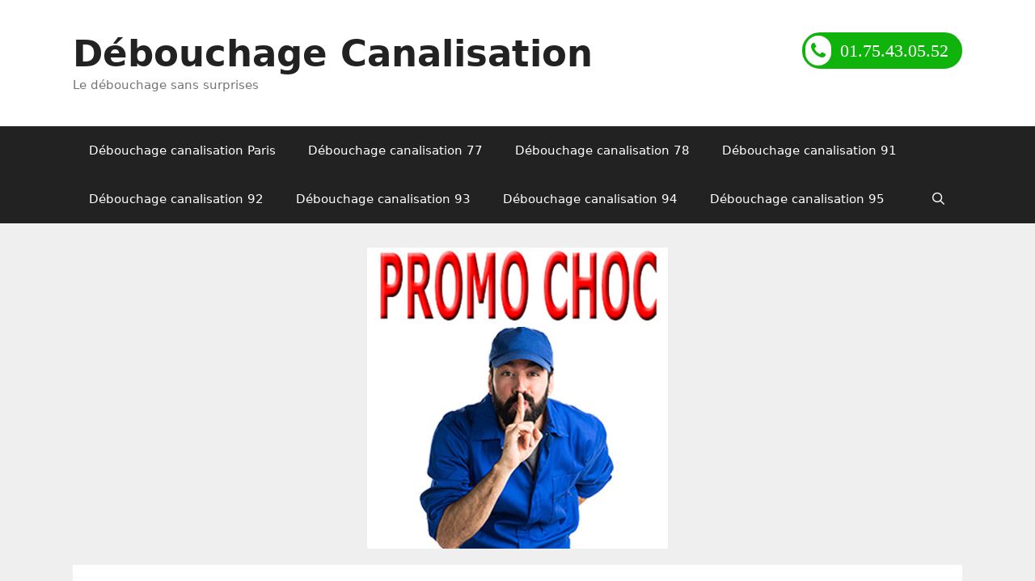

--- FILE ---
content_type: text/html; charset=UTF-8
request_url: https://www.musee-jean-de-la-fontaine.fr/debouchage-canalisation-beynes
body_size: 23381
content:
<!DOCTYPE html>
<html lang="fr-FR">
<head>
	<meta charset="UTF-8">
	<link rel="profile" href="https://gmpg.org/xfn/11">
	<meta name='robots' content='index, follow, max-image-preview:large, max-snippet:-1, max-video-preview:-1' />

	<!-- This site is optimized with the Yoast SEO plugin v22.3 - https://yoast.com/wordpress/plugins/seo/ -->
	<title>Débouchage canalisation Beynes</title>
	<meta name="description" content="Plombier Beynes. Débouchage Canalisation Beynes. Canalisation bouchée Beynes. Toilette bouché Beynes. Dégorgement Beynes" />
	<link rel="canonical" href="https://www.musee-jean-de-la-fontaine.fr/debouchage-canalisation-beynes" />
	<meta property="og:locale" content="fr_FR" />
	<meta property="og:type" content="article" />
	<meta property="og:title" content="Débouchage canalisation Beynes" />
	<meta property="og:description" content="Plombier Beynes. Débouchage Canalisation Beynes. Canalisation bouchée Beynes. Toilette bouché Beynes. Dégorgement Beynes" />
	<meta property="og:url" content="https://www.musee-jean-de-la-fontaine.fr/debouchage-canalisation-beynes" />
	<meta property="og:site_name" content="Débouchage Canalisation" />
	<meta property="og:image" content="https://www.musee-jean-de-la-fontaine.fr/wp-content/uploads/2020/06/promo-debouchage-canalisation.jpg" />
	<meta property="og:image:width" content="372" />
	<meta property="og:image:height" content="372" />
	<meta property="og:image:type" content="image/jpeg" />
	<meta name="twitter:card" content="summary_large_image" />
	<meta name="twitter:title" content="Débouchage canalisation Beynes" />
	<meta name="twitter:description" content="Plombier Beynes. Débouchage Canalisation Beynes. Canalisation bouchée Beynes. Toilette bouché Beynes. Dégorgement Beynes" />
	<meta name="twitter:label1" content="Durée de lecture estimée" />
	<meta name="twitter:data1" content="6 minutes" />
	<script type="application/ld+json" class="yoast-schema-graph">{"@context":"https://schema.org","@graph":[{"@type":["WebPage","FAQPage"],"@id":"https://www.musee-jean-de-la-fontaine.fr/debouchage-canalisation-beynes","url":"https://www.musee-jean-de-la-fontaine.fr/debouchage-canalisation-beynes","name":"Débouchage canalisation Beynes","isPartOf":{"@id":"https://www.musee-jean-de-la-fontaine.fr/#website"},"primaryImageOfPage":{"@id":"https://www.musee-jean-de-la-fontaine.fr/debouchage-canalisation-beynes#primaryimage"},"image":{"@id":"https://www.musee-jean-de-la-fontaine.fr/debouchage-canalisation-beynes#primaryimage"},"thumbnailUrl":"https://www.musee-jean-de-la-fontaine.fr/wp-content/uploads/2020/06/promo-debouchage-canalisation.jpg","datePublished":"2020-06-12T13:21:36+00:00","dateModified":"2020-06-12T13:21:36+00:00","description":"Plombier Beynes. Débouchage Canalisation Beynes. Canalisation bouchée Beynes. Toilette bouché Beynes. Dégorgement Beynes","breadcrumb":{"@id":"https://www.musee-jean-de-la-fontaine.fr/debouchage-canalisation-beynes#breadcrumb"},"mainEntity":[{"@id":"https://www.musee-jean-de-la-fontaine.fr/debouchage-canalisation-beynes#faq-question-1591884506738"},{"@id":"https://www.musee-jean-de-la-fontaine.fr/debouchage-canalisation-beynes#faq-question-1591884648088"},{"@id":"https://www.musee-jean-de-la-fontaine.fr/debouchage-canalisation-beynes#faq-question-1591884741984"},{"@id":"https://www.musee-jean-de-la-fontaine.fr/debouchage-canalisation-beynes#faq-question-1591884779520"}],"inLanguage":"fr-FR","potentialAction":[{"@type":"ReadAction","target":["https://www.musee-jean-de-la-fontaine.fr/debouchage-canalisation-beynes"]}]},{"@type":"ImageObject","inLanguage":"fr-FR","@id":"https://www.musee-jean-de-la-fontaine.fr/debouchage-canalisation-beynes#primaryimage","url":"https://www.musee-jean-de-la-fontaine.fr/wp-content/uploads/2020/06/promo-debouchage-canalisation.jpg","contentUrl":"https://www.musee-jean-de-la-fontaine.fr/wp-content/uploads/2020/06/promo-debouchage-canalisation.jpg","width":372,"height":372,"caption":"Débouchage canalisation promo"},{"@type":"BreadcrumbList","@id":"https://www.musee-jean-de-la-fontaine.fr/debouchage-canalisation-beynes#breadcrumb","itemListElement":[{"@type":"ListItem","position":1,"name":"Accueil","item":"https://www.musee-jean-de-la-fontaine.fr/"},{"@type":"ListItem","position":2,"name":"Débouchage canalisation Beynes"}]},{"@type":"WebSite","@id":"https://www.musee-jean-de-la-fontaine.fr/#website","url":"https://www.musee-jean-de-la-fontaine.fr/","name":"Débouchage Canalisation","description":"Le débouchage sans surprises","publisher":{"@id":"https://www.musee-jean-de-la-fontaine.fr/#organization"},"potentialAction":[{"@type":"SearchAction","target":{"@type":"EntryPoint","urlTemplate":"https://www.musee-jean-de-la-fontaine.fr/?s={search_term_string}"},"query-input":"required name=search_term_string"}],"inLanguage":"fr-FR"},{"@type":"Organization","@id":"https://www.musee-jean-de-la-fontaine.fr/#organization","name":"Débouchage canalisation","url":"https://www.musee-jean-de-la-fontaine.fr/","logo":{"@type":"ImageObject","inLanguage":"fr-FR","@id":"https://www.musee-jean-de-la-fontaine.fr/#/schema/logo/image/","url":"https://www.musee-jean-de-la-fontaine.fr/wp-content/uploads/2020/06/promo-debouchage-canalisation.jpg","contentUrl":"https://www.musee-jean-de-la-fontaine.fr/wp-content/uploads/2020/06/promo-debouchage-canalisation.jpg","width":372,"height":372,"caption":"Débouchage canalisation"},"image":{"@id":"https://www.musee-jean-de-la-fontaine.fr/#/schema/logo/image/"}},{"@type":"Question","@id":"https://www.musee-jean-de-la-fontaine.fr/debouchage-canalisation-beynes#faq-question-1591884506738","position":1,"url":"https://www.musee-jean-de-la-fontaine.fr/debouchage-canalisation-beynes#faq-question-1591884506738","name":"u003cstrongu003eVous avez une urgence de canalisation bouchu00e9e ?u003c/strongu003e","answerCount":1,"acceptedAnswer":{"@type":"Answer","text":"Votre toilette est bouchu00e9 ? Vos tuyaux du2019u00e9vacuation des eaux usu00e9es sont obstruu00e9s ? Appelez notre sociu00e9tu00e9 de du00e9bouchage sur leu00a0u003cstrongu003e01.75.43.05.52u003c/strongu003e, nous intervenons en urgence pour faire le curage, du00e9gorgement et du00e9bouchage des canalisations.","inLanguage":"fr-FR"},"inLanguage":"fr-FR"},{"@type":"Question","@id":"https://www.musee-jean-de-la-fontaine.fr/debouchage-canalisation-beynes#faq-question-1591884648088","position":2,"url":"https://www.musee-jean-de-la-fontaine.fr/debouchage-canalisation-beynes#faq-question-1591884648088","name":"u003cstrongu003eDu00e9bouchage de canalisation : Quels tarifs ?u003c/strongu003e","answerCount":1,"acceptedAnswer":{"@type":"Answer","text":"Nous appliquons des tarifs ru00e9duits pour nos clients pour les travaux de du00e9bouchage des canalisations. Nos prix sont u00e0 partir deu00a0u003cstrongu003e90u20acu003c/strongu003e.","inLanguage":"fr-FR"},"inLanguage":"fr-FR"},{"@type":"Question","@id":"https://www.musee-jean-de-la-fontaine.fr/debouchage-canalisation-beynes#faq-question-1591884741984","position":3,"url":"https://www.musee-jean-de-la-fontaine.fr/debouchage-canalisation-beynes#faq-question-1591884741984","name":"u003cstrongu003ePourquoi choisir notre entreprise de du00e9bouchage canalisation ?u003c/strongu003e","answerCount":1,"acceptedAnswer":{"@type":"Answer","text":"Nous disposons de tous les u00e9quipements nu00e9cessaires pour du00e9boucher tout type de canalisation bouchu00e9e (WC, toilette, u00e9vier, u00e9gout, baignoire, doucheu2026), et notre u00e9quipe de plombiers hautement qualifiu00e9s sont caractu00e9risu00e9s par leurs connaissances approfondies et leurs rapiditu00e9 du2019intervention.","inLanguage":"fr-FR"},"inLanguage":"fr-FR"},{"@type":"Question","@id":"https://www.musee-jean-de-la-fontaine.fr/debouchage-canalisation-beynes#faq-question-1591884779520","position":4,"url":"https://www.musee-jean-de-la-fontaine.fr/debouchage-canalisation-beynes#faq-question-1591884779520","name":"u003cstrongu003eDans combien de temps vous pouvez intervenir ?u003c/strongu003e","answerCount":1,"acceptedAnswer":{"@type":"Answer","text":"Suite u00e0 votre appel, un nos plombiers se du00e9placent en urgence u00e0 votre domicile dans un du00e9lai maximum de 60 minutes pour ru00e9soudre vos problu00e8mes.","inLanguage":"fr-FR"},"inLanguage":"fr-FR"}]}</script>
	<!-- / Yoast SEO plugin. -->


<link rel="alternate" type="application/rss+xml" title="Débouchage Canalisation &raquo; Flux" href="https://www.musee-jean-de-la-fontaine.fr/feed" />
<link rel="alternate" type="application/rss+xml" title="Débouchage Canalisation &raquo; Flux des commentaires" href="https://www.musee-jean-de-la-fontaine.fr/comments/feed" />
<link rel="alternate" title="oEmbed (JSON)" type="application/json+oembed" href="https://www.musee-jean-de-la-fontaine.fr/wp-json/oembed/1.0/embed?url=https%3A%2F%2Fwww.musee-jean-de-la-fontaine.fr%2Fdebouchage-canalisation-beynes" />
<link rel="alternate" title="oEmbed (XML)" type="text/xml+oembed" href="https://www.musee-jean-de-la-fontaine.fr/wp-json/oembed/1.0/embed?url=https%3A%2F%2Fwww.musee-jean-de-la-fontaine.fr%2Fdebouchage-canalisation-beynes&#038;format=xml" />
<style type="text/css" media="all">
/*!
 *  Font Awesome 4.7.0 by @davegandy - http://fontawesome.io - @fontawesome
 *  License - http://fontawesome.io/license (Font: SIL OFL 1.1, CSS: MIT License)
 */@font-face{font-family:'FontAwesome';src:url(https://www.musee-jean-de-la-fontaine.fr/wp-content/plugins/icon-widget/assets/css/../fonts/fontawesome-webfont.eot#1711381715);src:url(https://www.musee-jean-de-la-fontaine.fr/wp-content/plugins/icon-widget/assets/css/../fonts/fontawesome-webfont.eot#1711381715) format('embedded-opentype'),url(https://www.musee-jean-de-la-fontaine.fr/wp-content/plugins/icon-widget/assets/css/../fonts/fontawesome-webfont.woff2#1711381715) format('woff2'),url(https://www.musee-jean-de-la-fontaine.fr/wp-content/plugins/icon-widget/assets/css/../fonts/fontawesome-webfont.woff#1711381715) format('woff'),url(https://www.musee-jean-de-la-fontaine.fr/wp-content/plugins/icon-widget/assets/css/../fonts/fontawesome-webfont.ttf#1711381715) format('truetype'),url(https://www.musee-jean-de-la-fontaine.fr/wp-content/plugins/icon-widget/assets/css/../fonts/fontawesome-webfont.svg?v=4.7.0#fontawesomeregular) format('svg');font-weight:400;font-style:normal}.fa{display:inline-block;font:normal normal normal 14px/1 FontAwesome;font-size:inherit;text-rendering:auto;-webkit-font-smoothing:antialiased;-moz-osx-font-smoothing:grayscale}.fa-lg{font-size:1.33333333em;line-height:.75em;vertical-align:-15%}.fa-2x{font-size:2em}.fa-3x{font-size:3em}.fa-4x{font-size:4em}.fa-5x{font-size:5em}.fa-fw{width:1.28571429em;text-align:center}.fa-ul{padding-left:0;margin-left:2.14285714em;list-style-type:none}.fa-ul>li{position:relative}.fa-li{position:absolute;left:-2.14285714em;width:2.14285714em;top:.14285714em;text-align:center}.fa-li.fa-lg{left:-1.85714286em}.fa-border{padding:.2em .25em .15em;border:solid .08em #eee;border-radius:.1em}.fa-pull-left{float:left}.fa-pull-right{float:right}.fa.fa-pull-left{margin-right:.3em}.fa.fa-pull-right{margin-left:.3em}.pull-right{float:right}.pull-left{float:left}.fa.pull-left{margin-right:.3em}.fa.pull-right{margin-left:.3em}.fa-spin{-webkit-animation:fa-spin 2s infinite linear;animation:fa-spin 2s infinite linear}.fa-pulse{-webkit-animation:fa-spin 1s infinite steps(8);animation:fa-spin 1s infinite steps(8)}@-webkit-keyframes fa-spin{0%{-webkit-transform:rotate(0deg);transform:rotate(0deg)}100%{-webkit-transform:rotate(359deg);transform:rotate(359deg)}}@keyframes fa-spin{0%{-webkit-transform:rotate(0deg);transform:rotate(0deg)}100%{-webkit-transform:rotate(359deg);transform:rotate(359deg)}}.fa-rotate-90{-ms-filter:"progid:DXImageTransform.Microsoft.BasicImage(rotation=1)";-webkit-transform:rotate(90deg);-ms-transform:rotate(90deg);transform:rotate(90deg)}.fa-rotate-180{-ms-filter:"progid:DXImageTransform.Microsoft.BasicImage(rotation=2)";-webkit-transform:rotate(180deg);-ms-transform:rotate(180deg);transform:rotate(180deg)}.fa-rotate-270{-ms-filter:"progid:DXImageTransform.Microsoft.BasicImage(rotation=3)";-webkit-transform:rotate(270deg);-ms-transform:rotate(270deg);transform:rotate(270deg)}.fa-flip-horizontal{-ms-filter:"progid:DXImageTransform.Microsoft.BasicImage(rotation=0, mirror=1)";-webkit-transform:scale(-1,1);-ms-transform:scale(-1,1);transform:scale(-1,1)}.fa-flip-vertical{-ms-filter:"progid:DXImageTransform.Microsoft.BasicImage(rotation=2, mirror=1)";-webkit-transform:scale(1,-1);-ms-transform:scale(1,-1);transform:scale(1,-1)}:root .fa-rotate-90,:root .fa-rotate-180,:root .fa-rotate-270,:root .fa-flip-horizontal,:root .fa-flip-vertical{filter:none}.fa-stack{position:relative;display:inline-block;width:2em;height:2em;line-height:2em;vertical-align:middle}.fa-stack-1x,.fa-stack-2x{position:absolute;left:0;width:100%;text-align:center}.fa-stack-1x{line-height:inherit}.fa-stack-2x{font-size:2em}.fa-inverse{color:#fff}.fa-glass:before{content:"\f000"}.fa-music:before{content:"\f001"}.fa-search:before{content:"\f002"}.fa-envelope-o:before{content:"\f003"}.fa-heart:before{content:"\f004"}.fa-star:before{content:"\f005"}.fa-star-o:before{content:"\f006"}.fa-user:before{content:"\f007"}.fa-film:before{content:"\f008"}.fa-th-large:before{content:"\f009"}.fa-th:before{content:"\f00a"}.fa-th-list:before{content:"\f00b"}.fa-check:before{content:"\f00c"}.fa-remove:before,.fa-close:before,.fa-times:before{content:"\f00d"}.fa-search-plus:before{content:"\f00e"}.fa-search-minus:before{content:"\f010"}.fa-power-off:before{content:"\f011"}.fa-signal:before{content:"\f012"}.fa-gear:before,.fa-cog:before{content:"\f013"}.fa-trash-o:before{content:"\f014"}.fa-home:before{content:"\f015"}.fa-file-o:before{content:"\f016"}.fa-clock-o:before{content:"\f017"}.fa-road:before{content:"\f018"}.fa-download:before{content:"\f019"}.fa-arrow-circle-o-down:before{content:"\f01a"}.fa-arrow-circle-o-up:before{content:"\f01b"}.fa-inbox:before{content:"\f01c"}.fa-play-circle-o:before{content:"\f01d"}.fa-rotate-right:before,.fa-repeat:before{content:"\f01e"}.fa-refresh:before{content:"\f021"}.fa-list-alt:before{content:"\f022"}.fa-lock:before{content:"\f023"}.fa-flag:before{content:"\f024"}.fa-headphones:before{content:"\f025"}.fa-volume-off:before{content:"\f026"}.fa-volume-down:before{content:"\f027"}.fa-volume-up:before{content:"\f028"}.fa-qrcode:before{content:"\f029"}.fa-barcode:before{content:"\f02a"}.fa-tag:before{content:"\f02b"}.fa-tags:before{content:"\f02c"}.fa-book:before{content:"\f02d"}.fa-bookmark:before{content:"\f02e"}.fa-print:before{content:"\f02f"}.fa-camera:before{content:"\f030"}.fa-font:before{content:"\f031"}.fa-bold:before{content:"\f032"}.fa-italic:before{content:"\f033"}.fa-text-height:before{content:"\f034"}.fa-text-width:before{content:"\f035"}.fa-align-left:before{content:"\f036"}.fa-align-center:before{content:"\f037"}.fa-align-right:before{content:"\f038"}.fa-align-justify:before{content:"\f039"}.fa-list:before{content:"\f03a"}.fa-dedent:before,.fa-outdent:before{content:"\f03b"}.fa-indent:before{content:"\f03c"}.fa-video-camera:before{content:"\f03d"}.fa-photo:before,.fa-image:before,.fa-picture-o:before{content:"\f03e"}.fa-pencil:before{content:"\f040"}.fa-map-marker:before{content:"\f041"}.fa-adjust:before{content:"\f042"}.fa-tint:before{content:"\f043"}.fa-edit:before,.fa-pencil-square-o:before{content:"\f044"}.fa-share-square-o:before{content:"\f045"}.fa-check-square-o:before{content:"\f046"}.fa-arrows:before{content:"\f047"}.fa-step-backward:before{content:"\f048"}.fa-fast-backward:before{content:"\f049"}.fa-backward:before{content:"\f04a"}.fa-play:before{content:"\f04b"}.fa-pause:before{content:"\f04c"}.fa-stop:before{content:"\f04d"}.fa-forward:before{content:"\f04e"}.fa-fast-forward:before{content:"\f050"}.fa-step-forward:before{content:"\f051"}.fa-eject:before{content:"\f052"}.fa-chevron-left:before{content:"\f053"}.fa-chevron-right:before{content:"\f054"}.fa-plus-circle:before{content:"\f055"}.fa-minus-circle:before{content:"\f056"}.fa-times-circle:before{content:"\f057"}.fa-check-circle:before{content:"\f058"}.fa-question-circle:before{content:"\f059"}.fa-info-circle:before{content:"\f05a"}.fa-crosshairs:before{content:"\f05b"}.fa-times-circle-o:before{content:"\f05c"}.fa-check-circle-o:before{content:"\f05d"}.fa-ban:before{content:"\f05e"}.fa-arrow-left:before{content:"\f060"}.fa-arrow-right:before{content:"\f061"}.fa-arrow-up:before{content:"\f062"}.fa-arrow-down:before{content:"\f063"}.fa-mail-forward:before,.fa-share:before{content:"\f064"}.fa-expand:before{content:"\f065"}.fa-compress:before{content:"\f066"}.fa-plus:before{content:"\f067"}.fa-minus:before{content:"\f068"}.fa-asterisk:before{content:"\f069"}.fa-exclamation-circle:before{content:"\f06a"}.fa-gift:before{content:"\f06b"}.fa-leaf:before{content:"\f06c"}.fa-fire:before{content:"\f06d"}.fa-eye:before{content:"\f06e"}.fa-eye-slash:before{content:"\f070"}.fa-warning:before,.fa-exclamation-triangle:before{content:"\f071"}.fa-plane:before{content:"\f072"}.fa-calendar:before{content:"\f073"}.fa-random:before{content:"\f074"}.fa-comment:before{content:"\f075"}.fa-magnet:before{content:"\f076"}.fa-chevron-up:before{content:"\f077"}.fa-chevron-down:before{content:"\f078"}.fa-retweet:before{content:"\f079"}.fa-shopping-cart:before{content:"\f07a"}.fa-folder:before{content:"\f07b"}.fa-folder-open:before{content:"\f07c"}.fa-arrows-v:before{content:"\f07d"}.fa-arrows-h:before{content:"\f07e"}.fa-bar-chart-o:before,.fa-bar-chart:before{content:"\f080"}.fa-twitter-square:before{content:"\f081"}.fa-facebook-square:before{content:"\f082"}.fa-camera-retro:before{content:"\f083"}.fa-key:before{content:"\f084"}.fa-gears:before,.fa-cogs:before{content:"\f085"}.fa-comments:before{content:"\f086"}.fa-thumbs-o-up:before{content:"\f087"}.fa-thumbs-o-down:before{content:"\f088"}.fa-star-half:before{content:"\f089"}.fa-heart-o:before{content:"\f08a"}.fa-sign-out:before{content:"\f08b"}.fa-linkedin-square:before{content:"\f08c"}.fa-thumb-tack:before{content:"\f08d"}.fa-external-link:before{content:"\f08e"}.fa-sign-in:before{content:"\f090"}.fa-trophy:before{content:"\f091"}.fa-github-square:before{content:"\f092"}.fa-upload:before{content:"\f093"}.fa-lemon-o:before{content:"\f094"}.fa-phone:before{content:"\f095"}.fa-square-o:before{content:"\f096"}.fa-bookmark-o:before{content:"\f097"}.fa-phone-square:before{content:"\f098"}.fa-twitter:before{content:"\f099"}.fa-facebook-f:before,.fa-facebook:before{content:"\f09a"}.fa-github:before{content:"\f09b"}.fa-unlock:before{content:"\f09c"}.fa-credit-card:before{content:"\f09d"}.fa-feed:before,.fa-rss:before{content:"\f09e"}.fa-hdd-o:before{content:"\f0a0"}.fa-bullhorn:before{content:"\f0a1"}.fa-bell:before{content:"\f0f3"}.fa-certificate:before{content:"\f0a3"}.fa-hand-o-right:before{content:"\f0a4"}.fa-hand-o-left:before{content:"\f0a5"}.fa-hand-o-up:before{content:"\f0a6"}.fa-hand-o-down:before{content:"\f0a7"}.fa-arrow-circle-left:before{content:"\f0a8"}.fa-arrow-circle-right:before{content:"\f0a9"}.fa-arrow-circle-up:before{content:"\f0aa"}.fa-arrow-circle-down:before{content:"\f0ab"}.fa-globe:before{content:"\f0ac"}.fa-wrench:before{content:"\f0ad"}.fa-tasks:before{content:"\f0ae"}.fa-filter:before{content:"\f0b0"}.fa-briefcase:before{content:"\f0b1"}.fa-arrows-alt:before{content:"\f0b2"}.fa-group:before,.fa-users:before{content:"\f0c0"}.fa-chain:before,.fa-link:before{content:"\f0c1"}.fa-cloud:before{content:"\f0c2"}.fa-flask:before{content:"\f0c3"}.fa-cut:before,.fa-scissors:before{content:"\f0c4"}.fa-copy:before,.fa-files-o:before{content:"\f0c5"}.fa-paperclip:before{content:"\f0c6"}.fa-save:before,.fa-floppy-o:before{content:"\f0c7"}.fa-square:before{content:"\f0c8"}.fa-navicon:before,.fa-reorder:before,.fa-bars:before{content:"\f0c9"}.fa-list-ul:before{content:"\f0ca"}.fa-list-ol:before{content:"\f0cb"}.fa-strikethrough:before{content:"\f0cc"}.fa-underline:before{content:"\f0cd"}.fa-table:before{content:"\f0ce"}.fa-magic:before{content:"\f0d0"}.fa-truck:before{content:"\f0d1"}.fa-pinterest:before{content:"\f0d2"}.fa-pinterest-square:before{content:"\f0d3"}.fa-google-plus-square:before{content:"\f0d4"}.fa-google-plus:before{content:"\f0d5"}.fa-money:before{content:"\f0d6"}.fa-caret-down:before{content:"\f0d7"}.fa-caret-up:before{content:"\f0d8"}.fa-caret-left:before{content:"\f0d9"}.fa-caret-right:before{content:"\f0da"}.fa-columns:before{content:"\f0db"}.fa-unsorted:before,.fa-sort:before{content:"\f0dc"}.fa-sort-down:before,.fa-sort-desc:before{content:"\f0dd"}.fa-sort-up:before,.fa-sort-asc:before{content:"\f0de"}.fa-envelope:before{content:"\f0e0"}.fa-linkedin:before{content:"\f0e1"}.fa-rotate-left:before,.fa-undo:before{content:"\f0e2"}.fa-legal:before,.fa-gavel:before{content:"\f0e3"}.fa-dashboard:before,.fa-tachometer:before{content:"\f0e4"}.fa-comment-o:before{content:"\f0e5"}.fa-comments-o:before{content:"\f0e6"}.fa-flash:before,.fa-bolt:before{content:"\f0e7"}.fa-sitemap:before{content:"\f0e8"}.fa-umbrella:before{content:"\f0e9"}.fa-paste:before,.fa-clipboard:before{content:"\f0ea"}.fa-lightbulb-o:before{content:"\f0eb"}.fa-exchange:before{content:"\f0ec"}.fa-cloud-download:before{content:"\f0ed"}.fa-cloud-upload:before{content:"\f0ee"}.fa-user-md:before{content:"\f0f0"}.fa-stethoscope:before{content:"\f0f1"}.fa-suitcase:before{content:"\f0f2"}.fa-bell-o:before{content:"\f0a2"}.fa-coffee:before{content:"\f0f4"}.fa-cutlery:before{content:"\f0f5"}.fa-file-text-o:before{content:"\f0f6"}.fa-building-o:before{content:"\f0f7"}.fa-hospital-o:before{content:"\f0f8"}.fa-ambulance:before{content:"\f0f9"}.fa-medkit:before{content:"\f0fa"}.fa-fighter-jet:before{content:"\f0fb"}.fa-beer:before{content:"\f0fc"}.fa-h-square:before{content:"\f0fd"}.fa-plus-square:before{content:"\f0fe"}.fa-angle-double-left:before{content:"\f100"}.fa-angle-double-right:before{content:"\f101"}.fa-angle-double-up:before{content:"\f102"}.fa-angle-double-down:before{content:"\f103"}.fa-angle-left:before{content:"\f104"}.fa-angle-right:before{content:"\f105"}.fa-angle-up:before{content:"\f106"}.fa-angle-down:before{content:"\f107"}.fa-desktop:before{content:"\f108"}.fa-laptop:before{content:"\f109"}.fa-tablet:before{content:"\f10a"}.fa-mobile-phone:before,.fa-mobile:before{content:"\f10b"}.fa-circle-o:before{content:"\f10c"}.fa-quote-left:before{content:"\f10d"}.fa-quote-right:before{content:"\f10e"}.fa-spinner:before{content:"\f110"}.fa-circle:before{content:"\f111"}.fa-mail-reply:before,.fa-reply:before{content:"\f112"}.fa-github-alt:before{content:"\f113"}.fa-folder-o:before{content:"\f114"}.fa-folder-open-o:before{content:"\f115"}.fa-smile-o:before{content:"\f118"}.fa-frown-o:before{content:"\f119"}.fa-meh-o:before{content:"\f11a"}.fa-gamepad:before{content:"\f11b"}.fa-keyboard-o:before{content:"\f11c"}.fa-flag-o:before{content:"\f11d"}.fa-flag-checkered:before{content:"\f11e"}.fa-terminal:before{content:"\f120"}.fa-code:before{content:"\f121"}.fa-mail-reply-all:before,.fa-reply-all:before{content:"\f122"}.fa-star-half-empty:before,.fa-star-half-full:before,.fa-star-half-o:before{content:"\f123"}.fa-location-arrow:before{content:"\f124"}.fa-crop:before{content:"\f125"}.fa-code-fork:before{content:"\f126"}.fa-unlink:before,.fa-chain-broken:before{content:"\f127"}.fa-question:before{content:"\f128"}.fa-info:before{content:"\f129"}.fa-exclamation:before{content:"\f12a"}.fa-superscript:before{content:"\f12b"}.fa-subscript:before{content:"\f12c"}.fa-eraser:before{content:"\f12d"}.fa-puzzle-piece:before{content:"\f12e"}.fa-microphone:before{content:"\f130"}.fa-microphone-slash:before{content:"\f131"}.fa-shield:before{content:"\f132"}.fa-calendar-o:before{content:"\f133"}.fa-fire-extinguisher:before{content:"\f134"}.fa-rocket:before{content:"\f135"}.fa-maxcdn:before{content:"\f136"}.fa-chevron-circle-left:before{content:"\f137"}.fa-chevron-circle-right:before{content:"\f138"}.fa-chevron-circle-up:before{content:"\f139"}.fa-chevron-circle-down:before{content:"\f13a"}.fa-html5:before{content:"\f13b"}.fa-css3:before{content:"\f13c"}.fa-anchor:before{content:"\f13d"}.fa-unlock-alt:before{content:"\f13e"}.fa-bullseye:before{content:"\f140"}.fa-ellipsis-h:before{content:"\f141"}.fa-ellipsis-v:before{content:"\f142"}.fa-rss-square:before{content:"\f143"}.fa-play-circle:before{content:"\f144"}.fa-ticket:before{content:"\f145"}.fa-minus-square:before{content:"\f146"}.fa-minus-square-o:before{content:"\f147"}.fa-level-up:before{content:"\f148"}.fa-level-down:before{content:"\f149"}.fa-check-square:before{content:"\f14a"}.fa-pencil-square:before{content:"\f14b"}.fa-external-link-square:before{content:"\f14c"}.fa-share-square:before{content:"\f14d"}.fa-compass:before{content:"\f14e"}.fa-toggle-down:before,.fa-caret-square-o-down:before{content:"\f150"}.fa-toggle-up:before,.fa-caret-square-o-up:before{content:"\f151"}.fa-toggle-right:before,.fa-caret-square-o-right:before{content:"\f152"}.fa-euro:before,.fa-eur:before{content:"\f153"}.fa-gbp:before{content:"\f154"}.fa-dollar:before,.fa-usd:before{content:"\f155"}.fa-rupee:before,.fa-inr:before{content:"\f156"}.fa-cny:before,.fa-rmb:before,.fa-yen:before,.fa-jpy:before{content:"\f157"}.fa-ruble:before,.fa-rouble:before,.fa-rub:before{content:"\f158"}.fa-won:before,.fa-krw:before{content:"\f159"}.fa-bitcoin:before,.fa-btc:before{content:"\f15a"}.fa-file:before{content:"\f15b"}.fa-file-text:before{content:"\f15c"}.fa-sort-alpha-asc:before{content:"\f15d"}.fa-sort-alpha-desc:before{content:"\f15e"}.fa-sort-amount-asc:before{content:"\f160"}.fa-sort-amount-desc:before{content:"\f161"}.fa-sort-numeric-asc:before{content:"\f162"}.fa-sort-numeric-desc:before{content:"\f163"}.fa-thumbs-up:before{content:"\f164"}.fa-thumbs-down:before{content:"\f165"}.fa-youtube-square:before{content:"\f166"}.fa-youtube:before{content:"\f167"}.fa-xing:before{content:"\f168"}.fa-xing-square:before{content:"\f169"}.fa-youtube-play:before{content:"\f16a"}.fa-dropbox:before{content:"\f16b"}.fa-stack-overflow:before{content:"\f16c"}.fa-instagram:before{content:"\f16d"}.fa-flickr:before{content:"\f16e"}.fa-adn:before{content:"\f170"}.fa-bitbucket:before{content:"\f171"}.fa-bitbucket-square:before{content:"\f172"}.fa-tumblr:before{content:"\f173"}.fa-tumblr-square:before{content:"\f174"}.fa-long-arrow-down:before{content:"\f175"}.fa-long-arrow-up:before{content:"\f176"}.fa-long-arrow-left:before{content:"\f177"}.fa-long-arrow-right:before{content:"\f178"}.fa-apple:before{content:"\f179"}.fa-windows:before{content:"\f17a"}.fa-android:before{content:"\f17b"}.fa-linux:before{content:"\f17c"}.fa-dribbble:before{content:"\f17d"}.fa-skype:before{content:"\f17e"}.fa-foursquare:before{content:"\f180"}.fa-trello:before{content:"\f181"}.fa-female:before{content:"\f182"}.fa-male:before{content:"\f183"}.fa-gittip:before,.fa-gratipay:before{content:"\f184"}.fa-sun-o:before{content:"\f185"}.fa-moon-o:before{content:"\f186"}.fa-archive:before{content:"\f187"}.fa-bug:before{content:"\f188"}.fa-vk:before{content:"\f189"}.fa-weibo:before{content:"\f18a"}.fa-renren:before{content:"\f18b"}.fa-pagelines:before{content:"\f18c"}.fa-stack-exchange:before{content:"\f18d"}.fa-arrow-circle-o-right:before{content:"\f18e"}.fa-arrow-circle-o-left:before{content:"\f190"}.fa-toggle-left:before,.fa-caret-square-o-left:before{content:"\f191"}.fa-dot-circle-o:before{content:"\f192"}.fa-wheelchair:before{content:"\f193"}.fa-vimeo-square:before{content:"\f194"}.fa-turkish-lira:before,.fa-try:before{content:"\f195"}.fa-plus-square-o:before{content:"\f196"}.fa-space-shuttle:before{content:"\f197"}.fa-slack:before{content:"\f198"}.fa-envelope-square:before{content:"\f199"}.fa-wordpress:before{content:"\f19a"}.fa-openid:before{content:"\f19b"}.fa-institution:before,.fa-bank:before,.fa-university:before{content:"\f19c"}.fa-mortar-board:before,.fa-graduation-cap:before{content:"\f19d"}.fa-yahoo:before{content:"\f19e"}.fa-google:before{content:"\f1a0"}.fa-reddit:before{content:"\f1a1"}.fa-reddit-square:before{content:"\f1a2"}.fa-stumbleupon-circle:before{content:"\f1a3"}.fa-stumbleupon:before{content:"\f1a4"}.fa-delicious:before{content:"\f1a5"}.fa-digg:before{content:"\f1a6"}.fa-pied-piper-pp:before{content:"\f1a7"}.fa-pied-piper-alt:before{content:"\f1a8"}.fa-drupal:before{content:"\f1a9"}.fa-joomla:before{content:"\f1aa"}.fa-language:before{content:"\f1ab"}.fa-fax:before{content:"\f1ac"}.fa-building:before{content:"\f1ad"}.fa-child:before{content:"\f1ae"}.fa-paw:before{content:"\f1b0"}.fa-spoon:before{content:"\f1b1"}.fa-cube:before{content:"\f1b2"}.fa-cubes:before{content:"\f1b3"}.fa-behance:before{content:"\f1b4"}.fa-behance-square:before{content:"\f1b5"}.fa-steam:before{content:"\f1b6"}.fa-steam-square:before{content:"\f1b7"}.fa-recycle:before{content:"\f1b8"}.fa-automobile:before,.fa-car:before{content:"\f1b9"}.fa-cab:before,.fa-taxi:before{content:"\f1ba"}.fa-tree:before{content:"\f1bb"}.fa-spotify:before{content:"\f1bc"}.fa-deviantart:before{content:"\f1bd"}.fa-soundcloud:before{content:"\f1be"}.fa-database:before{content:"\f1c0"}.fa-file-pdf-o:before{content:"\f1c1"}.fa-file-word-o:before{content:"\f1c2"}.fa-file-excel-o:before{content:"\f1c3"}.fa-file-powerpoint-o:before{content:"\f1c4"}.fa-file-photo-o:before,.fa-file-picture-o:before,.fa-file-image-o:before{content:"\f1c5"}.fa-file-zip-o:before,.fa-file-archive-o:before{content:"\f1c6"}.fa-file-sound-o:before,.fa-file-audio-o:before{content:"\f1c7"}.fa-file-movie-o:before,.fa-file-video-o:before{content:"\f1c8"}.fa-file-code-o:before{content:"\f1c9"}.fa-vine:before{content:"\f1ca"}.fa-codepen:before{content:"\f1cb"}.fa-jsfiddle:before{content:"\f1cc"}.fa-life-bouy:before,.fa-life-buoy:before,.fa-life-saver:before,.fa-support:before,.fa-life-ring:before{content:"\f1cd"}.fa-circle-o-notch:before{content:"\f1ce"}.fa-ra:before,.fa-resistance:before,.fa-rebel:before{content:"\f1d0"}.fa-ge:before,.fa-empire:before{content:"\f1d1"}.fa-git-square:before{content:"\f1d2"}.fa-git:before{content:"\f1d3"}.fa-y-combinator-square:before,.fa-yc-square:before,.fa-hacker-news:before{content:"\f1d4"}.fa-tencent-weibo:before{content:"\f1d5"}.fa-qq:before{content:"\f1d6"}.fa-wechat:before,.fa-weixin:before{content:"\f1d7"}.fa-send:before,.fa-paper-plane:before{content:"\f1d8"}.fa-send-o:before,.fa-paper-plane-o:before{content:"\f1d9"}.fa-history:before{content:"\f1da"}.fa-circle-thin:before{content:"\f1db"}.fa-header:before{content:"\f1dc"}.fa-paragraph:before{content:"\f1dd"}.fa-sliders:before{content:"\f1de"}.fa-share-alt:before{content:"\f1e0"}.fa-share-alt-square:before{content:"\f1e1"}.fa-bomb:before{content:"\f1e2"}.fa-soccer-ball-o:before,.fa-futbol-o:before{content:"\f1e3"}.fa-tty:before{content:"\f1e4"}.fa-binoculars:before{content:"\f1e5"}.fa-plug:before{content:"\f1e6"}.fa-slideshare:before{content:"\f1e7"}.fa-twitch:before{content:"\f1e8"}.fa-yelp:before{content:"\f1e9"}.fa-newspaper-o:before{content:"\f1ea"}.fa-wifi:before{content:"\f1eb"}.fa-calculator:before{content:"\f1ec"}.fa-paypal:before{content:"\f1ed"}.fa-google-wallet:before{content:"\f1ee"}.fa-cc-visa:before{content:"\f1f0"}.fa-cc-mastercard:before{content:"\f1f1"}.fa-cc-discover:before{content:"\f1f2"}.fa-cc-amex:before{content:"\f1f3"}.fa-cc-paypal:before{content:"\f1f4"}.fa-cc-stripe:before{content:"\f1f5"}.fa-bell-slash:before{content:"\f1f6"}.fa-bell-slash-o:before{content:"\f1f7"}.fa-trash:before{content:"\f1f8"}.fa-copyright:before{content:"\f1f9"}.fa-at:before{content:"\f1fa"}.fa-eyedropper:before{content:"\f1fb"}.fa-paint-brush:before{content:"\f1fc"}.fa-birthday-cake:before{content:"\f1fd"}.fa-area-chart:before{content:"\f1fe"}.fa-pie-chart:before{content:"\f200"}.fa-line-chart:before{content:"\f201"}.fa-lastfm:before{content:"\f202"}.fa-lastfm-square:before{content:"\f203"}.fa-toggle-off:before{content:"\f204"}.fa-toggle-on:before{content:"\f205"}.fa-bicycle:before{content:"\f206"}.fa-bus:before{content:"\f207"}.fa-ioxhost:before{content:"\f208"}.fa-angellist:before{content:"\f209"}.fa-cc:before{content:"\f20a"}.fa-shekel:before,.fa-sheqel:before,.fa-ils:before{content:"\f20b"}.fa-meanpath:before{content:"\f20c"}.fa-buysellads:before{content:"\f20d"}.fa-connectdevelop:before{content:"\f20e"}.fa-dashcube:before{content:"\f210"}.fa-forumbee:before{content:"\f211"}.fa-leanpub:before{content:"\f212"}.fa-sellsy:before{content:"\f213"}.fa-shirtsinbulk:before{content:"\f214"}.fa-simplybuilt:before{content:"\f215"}.fa-skyatlas:before{content:"\f216"}.fa-cart-plus:before{content:"\f217"}.fa-cart-arrow-down:before{content:"\f218"}.fa-diamond:before{content:"\f219"}.fa-ship:before{content:"\f21a"}.fa-user-secret:before{content:"\f21b"}.fa-motorcycle:before{content:"\f21c"}.fa-street-view:before{content:"\f21d"}.fa-heartbeat:before{content:"\f21e"}.fa-venus:before{content:"\f221"}.fa-mars:before{content:"\f222"}.fa-mercury:before{content:"\f223"}.fa-intersex:before,.fa-transgender:before{content:"\f224"}.fa-transgender-alt:before{content:"\f225"}.fa-venus-double:before{content:"\f226"}.fa-mars-double:before{content:"\f227"}.fa-venus-mars:before{content:"\f228"}.fa-mars-stroke:before{content:"\f229"}.fa-mars-stroke-v:before{content:"\f22a"}.fa-mars-stroke-h:before{content:"\f22b"}.fa-neuter:before{content:"\f22c"}.fa-genderless:before{content:"\f22d"}.fa-facebook-official:before{content:"\f230"}.fa-pinterest-p:before{content:"\f231"}.fa-whatsapp:before{content:"\f232"}.fa-server:before{content:"\f233"}.fa-user-plus:before{content:"\f234"}.fa-user-times:before{content:"\f235"}.fa-hotel:before,.fa-bed:before{content:"\f236"}.fa-viacoin:before{content:"\f237"}.fa-train:before{content:"\f238"}.fa-subway:before{content:"\f239"}.fa-medium:before{content:"\f23a"}.fa-yc:before,.fa-y-combinator:before{content:"\f23b"}.fa-optin-monster:before{content:"\f23c"}.fa-opencart:before{content:"\f23d"}.fa-expeditedssl:before{content:"\f23e"}.fa-battery-4:before,.fa-battery:before,.fa-battery-full:before{content:"\f240"}.fa-battery-3:before,.fa-battery-three-quarters:before{content:"\f241"}.fa-battery-2:before,.fa-battery-half:before{content:"\f242"}.fa-battery-1:before,.fa-battery-quarter:before{content:"\f243"}.fa-battery-0:before,.fa-battery-empty:before{content:"\f244"}.fa-mouse-pointer:before{content:"\f245"}.fa-i-cursor:before{content:"\f246"}.fa-object-group:before{content:"\f247"}.fa-object-ungroup:before{content:"\f248"}.fa-sticky-note:before{content:"\f249"}.fa-sticky-note-o:before{content:"\f24a"}.fa-cc-jcb:before{content:"\f24b"}.fa-cc-diners-club:before{content:"\f24c"}.fa-clone:before{content:"\f24d"}.fa-balance-scale:before{content:"\f24e"}.fa-hourglass-o:before{content:"\f250"}.fa-hourglass-1:before,.fa-hourglass-start:before{content:"\f251"}.fa-hourglass-2:before,.fa-hourglass-half:before{content:"\f252"}.fa-hourglass-3:before,.fa-hourglass-end:before{content:"\f253"}.fa-hourglass:before{content:"\f254"}.fa-hand-grab-o:before,.fa-hand-rock-o:before{content:"\f255"}.fa-hand-stop-o:before,.fa-hand-paper-o:before{content:"\f256"}.fa-hand-scissors-o:before{content:"\f257"}.fa-hand-lizard-o:before{content:"\f258"}.fa-hand-spock-o:before{content:"\f259"}.fa-hand-pointer-o:before{content:"\f25a"}.fa-hand-peace-o:before{content:"\f25b"}.fa-trademark:before{content:"\f25c"}.fa-registered:before{content:"\f25d"}.fa-creative-commons:before{content:"\f25e"}.fa-gg:before{content:"\f260"}.fa-gg-circle:before{content:"\f261"}.fa-tripadvisor:before{content:"\f262"}.fa-odnoklassniki:before{content:"\f263"}.fa-odnoklassniki-square:before{content:"\f264"}.fa-get-pocket:before{content:"\f265"}.fa-wikipedia-w:before{content:"\f266"}.fa-safari:before{content:"\f267"}.fa-chrome:before{content:"\f268"}.fa-firefox:before{content:"\f269"}.fa-opera:before{content:"\f26a"}.fa-internet-explorer:before{content:"\f26b"}.fa-tv:before,.fa-television:before{content:"\f26c"}.fa-contao:before{content:"\f26d"}.fa-500px:before{content:"\f26e"}.fa-amazon:before{content:"\f270"}.fa-calendar-plus-o:before{content:"\f271"}.fa-calendar-minus-o:before{content:"\f272"}.fa-calendar-times-o:before{content:"\f273"}.fa-calendar-check-o:before{content:"\f274"}.fa-industry:before{content:"\f275"}.fa-map-pin:before{content:"\f276"}.fa-map-signs:before{content:"\f277"}.fa-map-o:before{content:"\f278"}.fa-map:before{content:"\f279"}.fa-commenting:before{content:"\f27a"}.fa-commenting-o:before{content:"\f27b"}.fa-houzz:before{content:"\f27c"}.fa-vimeo:before{content:"\f27d"}.fa-black-tie:before{content:"\f27e"}.fa-fonticons:before{content:"\f280"}.fa-reddit-alien:before{content:"\f281"}.fa-edge:before{content:"\f282"}.fa-credit-card-alt:before{content:"\f283"}.fa-codiepie:before{content:"\f284"}.fa-modx:before{content:"\f285"}.fa-fort-awesome:before{content:"\f286"}.fa-usb:before{content:"\f287"}.fa-product-hunt:before{content:"\f288"}.fa-mixcloud:before{content:"\f289"}.fa-scribd:before{content:"\f28a"}.fa-pause-circle:before{content:"\f28b"}.fa-pause-circle-o:before{content:"\f28c"}.fa-stop-circle:before{content:"\f28d"}.fa-stop-circle-o:before{content:"\f28e"}.fa-shopping-bag:before{content:"\f290"}.fa-shopping-basket:before{content:"\f291"}.fa-hashtag:before{content:"\f292"}.fa-bluetooth:before{content:"\f293"}.fa-bluetooth-b:before{content:"\f294"}.fa-percent:before{content:"\f295"}.fa-gitlab:before{content:"\f296"}.fa-wpbeginner:before{content:"\f297"}.fa-wpforms:before{content:"\f298"}.fa-envira:before{content:"\f299"}.fa-universal-access:before{content:"\f29a"}.fa-wheelchair-alt:before{content:"\f29b"}.fa-question-circle-o:before{content:"\f29c"}.fa-blind:before{content:"\f29d"}.fa-audio-description:before{content:"\f29e"}.fa-volume-control-phone:before{content:"\f2a0"}.fa-braille:before{content:"\f2a1"}.fa-assistive-listening-systems:before{content:"\f2a2"}.fa-asl-interpreting:before,.fa-american-sign-language-interpreting:before{content:"\f2a3"}.fa-deafness:before,.fa-hard-of-hearing:before,.fa-deaf:before{content:"\f2a4"}.fa-glide:before{content:"\f2a5"}.fa-glide-g:before{content:"\f2a6"}.fa-signing:before,.fa-sign-language:before{content:"\f2a7"}.fa-low-vision:before{content:"\f2a8"}.fa-viadeo:before{content:"\f2a9"}.fa-viadeo-square:before{content:"\f2aa"}.fa-snapchat:before{content:"\f2ab"}.fa-snapchat-ghost:before{content:"\f2ac"}.fa-snapchat-square:before{content:"\f2ad"}.fa-pied-piper:before{content:"\f2ae"}.fa-first-order:before{content:"\f2b0"}.fa-yoast:before{content:"\f2b1"}.fa-themeisle:before{content:"\f2b2"}.fa-google-plus-circle:before,.fa-google-plus-official:before{content:"\f2b3"}.fa-fa:before,.fa-font-awesome:before{content:"\f2b4"}.fa-handshake-o:before{content:"\f2b5"}.fa-envelope-open:before{content:"\f2b6"}.fa-envelope-open-o:before{content:"\f2b7"}.fa-linode:before{content:"\f2b8"}.fa-address-book:before{content:"\f2b9"}.fa-address-book-o:before{content:"\f2ba"}.fa-vcard:before,.fa-address-card:before{content:"\f2bb"}.fa-vcard-o:before,.fa-address-card-o:before{content:"\f2bc"}.fa-user-circle:before{content:"\f2bd"}.fa-user-circle-o:before{content:"\f2be"}.fa-user-o:before{content:"\f2c0"}.fa-id-badge:before{content:"\f2c1"}.fa-drivers-license:before,.fa-id-card:before{content:"\f2c2"}.fa-drivers-license-o:before,.fa-id-card-o:before{content:"\f2c3"}.fa-quora:before{content:"\f2c4"}.fa-free-code-camp:before{content:"\f2c5"}.fa-telegram:before{content:"\f2c6"}.fa-thermometer-4:before,.fa-thermometer:before,.fa-thermometer-full:before{content:"\f2c7"}.fa-thermometer-3:before,.fa-thermometer-three-quarters:before{content:"\f2c8"}.fa-thermometer-2:before,.fa-thermometer-half:before{content:"\f2c9"}.fa-thermometer-1:before,.fa-thermometer-quarter:before{content:"\f2ca"}.fa-thermometer-0:before,.fa-thermometer-empty:before{content:"\f2cb"}.fa-shower:before{content:"\f2cc"}.fa-bathtub:before,.fa-s15:before,.fa-bath:before{content:"\f2cd"}.fa-podcast:before{content:"\f2ce"}.fa-window-maximize:before{content:"\f2d0"}.fa-window-minimize:before{content:"\f2d1"}.fa-window-restore:before{content:"\f2d2"}.fa-times-rectangle:before,.fa-window-close:before{content:"\f2d3"}.fa-times-rectangle-o:before,.fa-window-close-o:before{content:"\f2d4"}.fa-bandcamp:before{content:"\f2d5"}.fa-grav:before{content:"\f2d6"}.fa-etsy:before{content:"\f2d7"}.fa-imdb:before{content:"\f2d8"}.fa-ravelry:before{content:"\f2d9"}.fa-eercast:before{content:"\f2da"}.fa-microchip:before{content:"\f2db"}.fa-snowflake-o:before{content:"\f2dc"}.fa-superpowers:before{content:"\f2dd"}.fa-wpexplorer:before{content:"\f2de"}.fa-meetup:before{content:"\f2e0"}.sr-only{position:absolute;width:1px;height:1px;padding:0;margin:-1px;overflow:hidden;clip:rect(0,0,0,0);border:0}.sr-only-focusable:active,.sr-only-focusable:focus{position:static;width:auto;height:auto;margin:0;overflow:visible;clip:auto}
</style>
<style id='wp-img-auto-sizes-contain-inline-css' type='text/css'>
img:is([sizes=auto i],[sizes^="auto," i]){contain-intrinsic-size:3000px 1500px}
/*# sourceURL=wp-img-auto-sizes-contain-inline-css */
</style>
<style id='wp-block-library-inline-css' type='text/css'>
:root{--wp-block-synced-color:#7a00df;--wp-block-synced-color--rgb:122,0,223;--wp-bound-block-color:var(--wp-block-synced-color);--wp-editor-canvas-background:#ddd;--wp-admin-theme-color:#007cba;--wp-admin-theme-color--rgb:0,124,186;--wp-admin-theme-color-darker-10:#006ba1;--wp-admin-theme-color-darker-10--rgb:0,107,160.5;--wp-admin-theme-color-darker-20:#005a87;--wp-admin-theme-color-darker-20--rgb:0,90,135;--wp-admin-border-width-focus:2px}@media (min-resolution:192dpi){:root{--wp-admin-border-width-focus:1.5px}}.wp-element-button{cursor:pointer}:root .has-very-light-gray-background-color{background-color:#eee}:root .has-very-dark-gray-background-color{background-color:#313131}:root .has-very-light-gray-color{color:#eee}:root .has-very-dark-gray-color{color:#313131}:root .has-vivid-green-cyan-to-vivid-cyan-blue-gradient-background{background:linear-gradient(135deg,#00d084,#0693e3)}:root .has-purple-crush-gradient-background{background:linear-gradient(135deg,#34e2e4,#4721fb 50%,#ab1dfe)}:root .has-hazy-dawn-gradient-background{background:linear-gradient(135deg,#faaca8,#dad0ec)}:root .has-subdued-olive-gradient-background{background:linear-gradient(135deg,#fafae1,#67a671)}:root .has-atomic-cream-gradient-background{background:linear-gradient(135deg,#fdd79a,#004a59)}:root .has-nightshade-gradient-background{background:linear-gradient(135deg,#330968,#31cdcf)}:root .has-midnight-gradient-background{background:linear-gradient(135deg,#020381,#2874fc)}:root{--wp--preset--font-size--normal:16px;--wp--preset--font-size--huge:42px}.has-regular-font-size{font-size:1em}.has-larger-font-size{font-size:2.625em}.has-normal-font-size{font-size:var(--wp--preset--font-size--normal)}.has-huge-font-size{font-size:var(--wp--preset--font-size--huge)}.has-text-align-center{text-align:center}.has-text-align-left{text-align:left}.has-text-align-right{text-align:right}.has-fit-text{white-space:nowrap!important}#end-resizable-editor-section{display:none}.aligncenter{clear:both}.items-justified-left{justify-content:flex-start}.items-justified-center{justify-content:center}.items-justified-right{justify-content:flex-end}.items-justified-space-between{justify-content:space-between}.screen-reader-text{border:0;clip-path:inset(50%);height:1px;margin:-1px;overflow:hidden;padding:0;position:absolute;width:1px;word-wrap:normal!important}.screen-reader-text:focus{background-color:#ddd;clip-path:none;color:#444;display:block;font-size:1em;height:auto;left:5px;line-height:normal;padding:15px 23px 14px;text-decoration:none;top:5px;width:auto;z-index:100000}html :where(.has-border-color){border-style:solid}html :where([style*=border-top-color]){border-top-style:solid}html :where([style*=border-right-color]){border-right-style:solid}html :where([style*=border-bottom-color]){border-bottom-style:solid}html :where([style*=border-left-color]){border-left-style:solid}html :where([style*=border-width]){border-style:solid}html :where([style*=border-top-width]){border-top-style:solid}html :where([style*=border-right-width]){border-right-style:solid}html :where([style*=border-bottom-width]){border-bottom-style:solid}html :where([style*=border-left-width]){border-left-style:solid}html :where(img[class*=wp-image-]){height:auto;max-width:100%}:where(figure){margin:0 0 1em}html :where(.is-position-sticky){--wp-admin--admin-bar--position-offset:var(--wp-admin--admin-bar--height,0px)}@media screen and (max-width:600px){html :where(.is-position-sticky){--wp-admin--admin-bar--position-offset:0px}}

/*# sourceURL=wp-block-library-inline-css */
</style><style id='wp-block-heading-inline-css' type='text/css'>
h1:where(.wp-block-heading).has-background,h2:where(.wp-block-heading).has-background,h3:where(.wp-block-heading).has-background,h4:where(.wp-block-heading).has-background,h5:where(.wp-block-heading).has-background,h6:where(.wp-block-heading).has-background{padding:1.25em 2.375em}h1.has-text-align-left[style*=writing-mode]:where([style*=vertical-lr]),h1.has-text-align-right[style*=writing-mode]:where([style*=vertical-rl]),h2.has-text-align-left[style*=writing-mode]:where([style*=vertical-lr]),h2.has-text-align-right[style*=writing-mode]:where([style*=vertical-rl]),h3.has-text-align-left[style*=writing-mode]:where([style*=vertical-lr]),h3.has-text-align-right[style*=writing-mode]:where([style*=vertical-rl]),h4.has-text-align-left[style*=writing-mode]:where([style*=vertical-lr]),h4.has-text-align-right[style*=writing-mode]:where([style*=vertical-rl]),h5.has-text-align-left[style*=writing-mode]:where([style*=vertical-lr]),h5.has-text-align-right[style*=writing-mode]:where([style*=vertical-rl]),h6.has-text-align-left[style*=writing-mode]:where([style*=vertical-lr]),h6.has-text-align-right[style*=writing-mode]:where([style*=vertical-rl]){rotate:180deg}
/*# sourceURL=https://www.musee-jean-de-la-fontaine.fr/wp-includes/blocks/heading/style.min.css */
</style>
<style id='wp-block-paragraph-inline-css' type='text/css'>
.is-small-text{font-size:.875em}.is-regular-text{font-size:1em}.is-large-text{font-size:2.25em}.is-larger-text{font-size:3em}.has-drop-cap:not(:focus):first-letter{float:left;font-size:8.4em;font-style:normal;font-weight:100;line-height:.68;margin:.05em .1em 0 0;text-transform:uppercase}body.rtl .has-drop-cap:not(:focus):first-letter{float:none;margin-left:.1em}p.has-drop-cap.has-background{overflow:hidden}:root :where(p.has-background){padding:1.25em 2.375em}:where(p.has-text-color:not(.has-link-color)) a{color:inherit}p.has-text-align-left[style*="writing-mode:vertical-lr"],p.has-text-align-right[style*="writing-mode:vertical-rl"]{rotate:180deg}
/*# sourceURL=https://www.musee-jean-de-la-fontaine.fr/wp-includes/blocks/paragraph/style.min.css */
</style>
<style id='wp-block-separator-inline-css' type='text/css'>
@charset "UTF-8";.wp-block-separator{border:none;border-top:2px solid}:root :where(.wp-block-separator.is-style-dots){height:auto;line-height:1;text-align:center}:root :where(.wp-block-separator.is-style-dots):before{color:currentColor;content:"···";font-family:serif;font-size:1.5em;letter-spacing:2em;padding-left:2em}.wp-block-separator.is-style-dots{background:none!important;border:none!important}
/*# sourceURL=https://www.musee-jean-de-la-fontaine.fr/wp-includes/blocks/separator/style.min.css */
</style>
<style id='global-styles-inline-css' type='text/css'>
:root{--wp--preset--aspect-ratio--square: 1;--wp--preset--aspect-ratio--4-3: 4/3;--wp--preset--aspect-ratio--3-4: 3/4;--wp--preset--aspect-ratio--3-2: 3/2;--wp--preset--aspect-ratio--2-3: 2/3;--wp--preset--aspect-ratio--16-9: 16/9;--wp--preset--aspect-ratio--9-16: 9/16;--wp--preset--color--black: #000000;--wp--preset--color--cyan-bluish-gray: #abb8c3;--wp--preset--color--white: #ffffff;--wp--preset--color--pale-pink: #f78da7;--wp--preset--color--vivid-red: #cf2e2e;--wp--preset--color--luminous-vivid-orange: #ff6900;--wp--preset--color--luminous-vivid-amber: #fcb900;--wp--preset--color--light-green-cyan: #7bdcb5;--wp--preset--color--vivid-green-cyan: #00d084;--wp--preset--color--pale-cyan-blue: #8ed1fc;--wp--preset--color--vivid-cyan-blue: #0693e3;--wp--preset--color--vivid-purple: #9b51e0;--wp--preset--gradient--vivid-cyan-blue-to-vivid-purple: linear-gradient(135deg,rgb(6,147,227) 0%,rgb(155,81,224) 100%);--wp--preset--gradient--light-green-cyan-to-vivid-green-cyan: linear-gradient(135deg,rgb(122,220,180) 0%,rgb(0,208,130) 100%);--wp--preset--gradient--luminous-vivid-amber-to-luminous-vivid-orange: linear-gradient(135deg,rgb(252,185,0) 0%,rgb(255,105,0) 100%);--wp--preset--gradient--luminous-vivid-orange-to-vivid-red: linear-gradient(135deg,rgb(255,105,0) 0%,rgb(207,46,46) 100%);--wp--preset--gradient--very-light-gray-to-cyan-bluish-gray: linear-gradient(135deg,rgb(238,238,238) 0%,rgb(169,184,195) 100%);--wp--preset--gradient--cool-to-warm-spectrum: linear-gradient(135deg,rgb(74,234,220) 0%,rgb(151,120,209) 20%,rgb(207,42,186) 40%,rgb(238,44,130) 60%,rgb(251,105,98) 80%,rgb(254,248,76) 100%);--wp--preset--gradient--blush-light-purple: linear-gradient(135deg,rgb(255,206,236) 0%,rgb(152,150,240) 100%);--wp--preset--gradient--blush-bordeaux: linear-gradient(135deg,rgb(254,205,165) 0%,rgb(254,45,45) 50%,rgb(107,0,62) 100%);--wp--preset--gradient--luminous-dusk: linear-gradient(135deg,rgb(255,203,112) 0%,rgb(199,81,192) 50%,rgb(65,88,208) 100%);--wp--preset--gradient--pale-ocean: linear-gradient(135deg,rgb(255,245,203) 0%,rgb(182,227,212) 50%,rgb(51,167,181) 100%);--wp--preset--gradient--electric-grass: linear-gradient(135deg,rgb(202,248,128) 0%,rgb(113,206,126) 100%);--wp--preset--gradient--midnight: linear-gradient(135deg,rgb(2,3,129) 0%,rgb(40,116,252) 100%);--wp--preset--font-size--small: 13px;--wp--preset--font-size--medium: 20px;--wp--preset--font-size--large: 36px;--wp--preset--font-size--x-large: 42px;--wp--preset--spacing--20: 0.44rem;--wp--preset--spacing--30: 0.67rem;--wp--preset--spacing--40: 1rem;--wp--preset--spacing--50: 1.5rem;--wp--preset--spacing--60: 2.25rem;--wp--preset--spacing--70: 3.38rem;--wp--preset--spacing--80: 5.06rem;--wp--preset--shadow--natural: 6px 6px 9px rgba(0, 0, 0, 0.2);--wp--preset--shadow--deep: 12px 12px 50px rgba(0, 0, 0, 0.4);--wp--preset--shadow--sharp: 6px 6px 0px rgba(0, 0, 0, 0.2);--wp--preset--shadow--outlined: 6px 6px 0px -3px rgb(255, 255, 255), 6px 6px rgb(0, 0, 0);--wp--preset--shadow--crisp: 6px 6px 0px rgb(0, 0, 0);}:where(.is-layout-flex){gap: 0.5em;}:where(.is-layout-grid){gap: 0.5em;}body .is-layout-flex{display: flex;}.is-layout-flex{flex-wrap: wrap;align-items: center;}.is-layout-flex > :is(*, div){margin: 0;}body .is-layout-grid{display: grid;}.is-layout-grid > :is(*, div){margin: 0;}:where(.wp-block-columns.is-layout-flex){gap: 2em;}:where(.wp-block-columns.is-layout-grid){gap: 2em;}:where(.wp-block-post-template.is-layout-flex){gap: 1.25em;}:where(.wp-block-post-template.is-layout-grid){gap: 1.25em;}.has-black-color{color: var(--wp--preset--color--black) !important;}.has-cyan-bluish-gray-color{color: var(--wp--preset--color--cyan-bluish-gray) !important;}.has-white-color{color: var(--wp--preset--color--white) !important;}.has-pale-pink-color{color: var(--wp--preset--color--pale-pink) !important;}.has-vivid-red-color{color: var(--wp--preset--color--vivid-red) !important;}.has-luminous-vivid-orange-color{color: var(--wp--preset--color--luminous-vivid-orange) !important;}.has-luminous-vivid-amber-color{color: var(--wp--preset--color--luminous-vivid-amber) !important;}.has-light-green-cyan-color{color: var(--wp--preset--color--light-green-cyan) !important;}.has-vivid-green-cyan-color{color: var(--wp--preset--color--vivid-green-cyan) !important;}.has-pale-cyan-blue-color{color: var(--wp--preset--color--pale-cyan-blue) !important;}.has-vivid-cyan-blue-color{color: var(--wp--preset--color--vivid-cyan-blue) !important;}.has-vivid-purple-color{color: var(--wp--preset--color--vivid-purple) !important;}.has-black-background-color{background-color: var(--wp--preset--color--black) !important;}.has-cyan-bluish-gray-background-color{background-color: var(--wp--preset--color--cyan-bluish-gray) !important;}.has-white-background-color{background-color: var(--wp--preset--color--white) !important;}.has-pale-pink-background-color{background-color: var(--wp--preset--color--pale-pink) !important;}.has-vivid-red-background-color{background-color: var(--wp--preset--color--vivid-red) !important;}.has-luminous-vivid-orange-background-color{background-color: var(--wp--preset--color--luminous-vivid-orange) !important;}.has-luminous-vivid-amber-background-color{background-color: var(--wp--preset--color--luminous-vivid-amber) !important;}.has-light-green-cyan-background-color{background-color: var(--wp--preset--color--light-green-cyan) !important;}.has-vivid-green-cyan-background-color{background-color: var(--wp--preset--color--vivid-green-cyan) !important;}.has-pale-cyan-blue-background-color{background-color: var(--wp--preset--color--pale-cyan-blue) !important;}.has-vivid-cyan-blue-background-color{background-color: var(--wp--preset--color--vivid-cyan-blue) !important;}.has-vivid-purple-background-color{background-color: var(--wp--preset--color--vivid-purple) !important;}.has-black-border-color{border-color: var(--wp--preset--color--black) !important;}.has-cyan-bluish-gray-border-color{border-color: var(--wp--preset--color--cyan-bluish-gray) !important;}.has-white-border-color{border-color: var(--wp--preset--color--white) !important;}.has-pale-pink-border-color{border-color: var(--wp--preset--color--pale-pink) !important;}.has-vivid-red-border-color{border-color: var(--wp--preset--color--vivid-red) !important;}.has-luminous-vivid-orange-border-color{border-color: var(--wp--preset--color--luminous-vivid-orange) !important;}.has-luminous-vivid-amber-border-color{border-color: var(--wp--preset--color--luminous-vivid-amber) !important;}.has-light-green-cyan-border-color{border-color: var(--wp--preset--color--light-green-cyan) !important;}.has-vivid-green-cyan-border-color{border-color: var(--wp--preset--color--vivid-green-cyan) !important;}.has-pale-cyan-blue-border-color{border-color: var(--wp--preset--color--pale-cyan-blue) !important;}.has-vivid-cyan-blue-border-color{border-color: var(--wp--preset--color--vivid-cyan-blue) !important;}.has-vivid-purple-border-color{border-color: var(--wp--preset--color--vivid-purple) !important;}.has-vivid-cyan-blue-to-vivid-purple-gradient-background{background: var(--wp--preset--gradient--vivid-cyan-blue-to-vivid-purple) !important;}.has-light-green-cyan-to-vivid-green-cyan-gradient-background{background: var(--wp--preset--gradient--light-green-cyan-to-vivid-green-cyan) !important;}.has-luminous-vivid-amber-to-luminous-vivid-orange-gradient-background{background: var(--wp--preset--gradient--luminous-vivid-amber-to-luminous-vivid-orange) !important;}.has-luminous-vivid-orange-to-vivid-red-gradient-background{background: var(--wp--preset--gradient--luminous-vivid-orange-to-vivid-red) !important;}.has-very-light-gray-to-cyan-bluish-gray-gradient-background{background: var(--wp--preset--gradient--very-light-gray-to-cyan-bluish-gray) !important;}.has-cool-to-warm-spectrum-gradient-background{background: var(--wp--preset--gradient--cool-to-warm-spectrum) !important;}.has-blush-light-purple-gradient-background{background: var(--wp--preset--gradient--blush-light-purple) !important;}.has-blush-bordeaux-gradient-background{background: var(--wp--preset--gradient--blush-bordeaux) !important;}.has-luminous-dusk-gradient-background{background: var(--wp--preset--gradient--luminous-dusk) !important;}.has-pale-ocean-gradient-background{background: var(--wp--preset--gradient--pale-ocean) !important;}.has-electric-grass-gradient-background{background: var(--wp--preset--gradient--electric-grass) !important;}.has-midnight-gradient-background{background: var(--wp--preset--gradient--midnight) !important;}.has-small-font-size{font-size: var(--wp--preset--font-size--small) !important;}.has-medium-font-size{font-size: var(--wp--preset--font-size--medium) !important;}.has-large-font-size{font-size: var(--wp--preset--font-size--large) !important;}.has-x-large-font-size{font-size: var(--wp--preset--font-size--x-large) !important;}
/*# sourceURL=global-styles-inline-css */
</style>

<style id='classic-theme-styles-inline-css' type='text/css'>
/*! This file is auto-generated */
.wp-block-button__link{color:#fff;background-color:#32373c;border-radius:9999px;box-shadow:none;text-decoration:none;padding:calc(.667em + 2px) calc(1.333em + 2px);font-size:1.125em}.wp-block-file__button{background:#32373c;color:#fff;text-decoration:none}
/*# sourceURL=/wp-includes/css/classic-themes.min.css */
</style>
<link rel='stylesheet' id='wpo_min-header-0-css' href='https://www.musee-jean-de-la-fontaine.fr/wp-content/cache/wpo-minify/1711381715/assets/wpo-minify-header-95d139c8.min.css' type='text/css' media='all' />
<script type="text/javascript" src="https://www.musee-jean-de-la-fontaine.fr/wp-content/cache/wpo-minify/1711381715/assets/wpo-minify-header-fd2f18d4.min.js" id="wpo_min-header-0-js"></script>
<link rel="https://api.w.org/" href="https://www.musee-jean-de-la-fontaine.fr/wp-json/" /><link rel="alternate" title="JSON" type="application/json" href="https://www.musee-jean-de-la-fontaine.fr/wp-json/wp/v2/pages/676" /><link rel="EditURI" type="application/rsd+xml" title="RSD" href="https://www.musee-jean-de-la-fontaine.fr/xmlrpc.php?rsd" />
<link rel='shortlink' href='https://www.musee-jean-de-la-fontaine.fr/?p=676' />
<script type="text/javascript">var ajaxurl = "https://www.musee-jean-de-la-fontaine.fr/wp-admin/admin-ajax.php";</script><meta name="viewport" content="width=device-width, initial-scale=1"><link rel="icon" href="https://www.musee-jean-de-la-fontaine.fr/wp-content/uploads/2020/06/favicon-150x150.png" sizes="32x32" />
<link rel="icon" href="https://www.musee-jean-de-la-fontaine.fr/wp-content/uploads/2020/06/favicon.png" sizes="192x192" />
<link rel="apple-touch-icon" href="https://www.musee-jean-de-la-fontaine.fr/wp-content/uploads/2020/06/favicon.png" />
<meta name="msapplication-TileImage" content="https://www.musee-jean-de-la-fontaine.fr/wp-content/uploads/2020/06/favicon.png" />
		<style type="text/css" id="wp-custom-css">
			.page-header-image {
	text-align: center;
}

.phone {
    display: inline-block;
    background: #0fb30b;
    color: #fff!important;
    transition: all 0.5s;
    padding: 4px 15px 4px 45px;
    position: relative;
    font-family: "Verdana";
    border: 2px solid #0fb30b;
    border-radius: 22px;
    text-decoration: none;
    font-size: 22px;
}

.phone:hover {
	background: #fff;
	color: #0fb30b!important;
	text-decoration: underline;
}

.fa-phone {
    left: 2px;
    color: #0fb30b;
    border-radius: 17px;
    position: absolute;
    padding: 7px;
    transition: all 0.5s;
    font-size: 23px;
    background: #FFF;
    top: 2px;
}
.debouchage_canalisation-map{clear:both;width:100%;margin:0 0 20px 0;background:#f2f2f2;border:1px solid #dfdfdf}.leaflet-pane,.leaflet-tile,.leaflet-marker-icon,.leaflet-marker-shadow,.leaflet-tile-container,.leaflet-pane>svg,.leaflet-pane>canvas,.leaflet-zoom-box,.leaflet-image-layer,.leaflet-layer{position:absolute;left:0;top:0}.leaflet-container{overflow:hidden}.leaflet-tile,.leaflet-marker-icon,.leaflet-marker-shadow{-webkit-user-select:none;-moz-user-select:none;user-select:none;-webkit-user-drag:none}.leaflet-tile::selection{background:transparent}.leaflet-safari .leaflet-tile{image-rendering:-webkit-optimize-contrast}.leaflet-safari .leaflet-tile-container{width:1600px;height:1600px;-webkit-transform-origin:0 0}.leaflet-marker-icon,.leaflet-marker-shadow{display:block}.leaflet-container .leaflet-overlay-pane svg,.leaflet-container .leaflet-marker-pane img,.leaflet-container .leaflet-shadow-pane img,.leaflet-container .leaflet-tile-pane img,.leaflet-container img.leaflet-image-layer,.leaflet-container .leaflet-tile{max-width:none !important;max-height:none !important}.leaflet-container.leaflet-touch-zoom{-ms-touch-action:pan-x pan-y;touch-action:pan-x pan-y}.leaflet-container.leaflet-touch-drag{-ms-touch-action:pinch-zoom;touch-action:none;touch-action:pinch-zoom}.leaflet-container.leaflet-touch-drag.leaflet-touch-zoom{-ms-touch-action:none;touch-action:none}.leaflet-container{-webkit-tap-highlight-color:transparent}.leaflet-container a{-webkit-tap-highlight-color:rgba(51,181,229,0.4)}.leaflet-tile{filter:inherit;visibility:hidden}.leaflet-tile-loaded{visibility:inherit}.leaflet-zoom-box{width:0;height:0;-moz-box-sizing:border-box;box-sizing:border-box;z-index:800}.leaflet-overlay-pane svg{-moz-user-select:none}.leaflet-pane{z-index:400}.leaflet-tile-pane{z-index:200}.leaflet-overlay-pane{z-index:400}.leaflet-shadow-pane{z-index:500}.leaflet-marker-pane{z-index:600}.leaflet-tooltip-pane{z-index:650}.leaflet-popup-pane{z-index:700}.leaflet-map-pane canvas{z-index:100}.leaflet-map-pane svg{z-index:200}.leaflet-vml-shape{width:1px;height:1px}.lvml{behavior:url(#default#VML);display:inline-block;position:absolute}.leaflet-control{position:relative;z-index:800;pointer-events:visiblePainted;pointer-events:auto}.leaflet-top,.leaflet-bottom{position:absolute;z-index:1000;pointer-events:none}.leaflet-top{top:0}.leaflet-right{right:0}.leaflet-bottom{bottom:0}.leaflet-left{left:0}.leaflet-control{float:left;clear:both}.leaflet-right .leaflet-control{float:right}.leaflet-top .leaflet-control{margin-top:10px}.leaflet-bottom .leaflet-control{margin-bottom:10px}.leaflet-left .leaflet-control{margin-left:10px}.leaflet-right .leaflet-control{margin-right:10px}.leaflet-fade-anim .leaflet-tile{will-change:opacity}.leaflet-fade-anim .leaflet-popup{opacity:0;-webkit-transition:opacity 0.2s linear;-moz-transition:opacity 0.2s linear;transition:opacity 0.2s linear}.leaflet-fade-anim .leaflet-map-pane .leaflet-popup{opacity:1}.leaflet-zoom-animated{-webkit-transform-origin:0 0;-ms-transform-origin:0 0;transform-origin:0 0}.leaflet-zoom-anim .leaflet-zoom-animated{will-change:transform}.leaflet-zoom-anim .leaflet-zoom-animated{-webkit-transition:-webkit-transform 0.25s cubic-bezier(0, 0, 0.25, 1);-moz-transition:-moz-transform 0.25s cubic-bezier(0, 0, 0.25, 1);transition:transform 0.25s cubic-bezier(0, 0, 0.25, 1)}.leaflet-zoom-anim .leaflet-tile,.leaflet-pan-anim .leaflet-tile{-webkit-transition:none;-moz-transition:none;transition:none}.leaflet-zoom-anim .leaflet-zoom-hide{visibility:hidden}.leaflet-interactive{cursor:pointer}.leaflet-grab{cursor:-webkit-grab;cursor:-moz-grab;cursor:grab}.leaflet-crosshair,.leaflet-crosshair .leaflet-interactive{cursor:crosshair}.leaflet-popup-pane,.leaflet-control{cursor:auto}.leaflet-dragging .leaflet-grab,.leaflet-dragging .leaflet-grab .leaflet-interactive,.leaflet-dragging .leaflet-marker-draggable{cursor:move;cursor:-webkit-grabbing;cursor:-moz-grabbing;cursor:grabbing}.leaflet-marker-icon,.leaflet-marker-shadow,.leaflet-image-layer,.leaflet-pane>svg path,.leaflet-tile-container{pointer-events:none}.leaflet-marker-icon.leaflet-interactive,.leaflet-image-layer.leaflet-interactive,.leaflet-pane>svg path.leaflet-interactive,svg.leaflet-image-layer.leaflet-interactive path{pointer-events:visiblePainted;pointer-events:auto}.leaflet-container{background:#ddd;outline:0}.leaflet-container a{color:#0078A8}.leaflet-container a.leaflet-active{outline:2px solid orange}.leaflet-zoom-box{border:2px dotted #38f;background:rgba(255,255,255,0.5)}.leaflet-container{font:12px/1.5 "Helvetica Neue", Arial, Helvetica, sans-serif}.leaflet-bar{box-shadow:0 1px 5px rgba(0,0,0,0.65);border-radius:4px}.leaflet-bar a,.leaflet-bar a:hover{background-color:#fff;border-bottom:1px solid #ccc;width:26px;height:26px;line-height:26px;display:block;text-align:center;text-decoration:none;color:black}.leaflet-bar a,.leaflet-control-layers-toggle{background-position:50% 50%;background-repeat:no-repeat;display:block}.leaflet-bar a:hover{background-color:#f4f4f4}.leaflet-bar a:first-child{border-top-left-radius:4px;border-top-right-radius:4px}.leaflet-bar a:last-child{border-bottom-left-radius:4px;border-bottom-right-radius:4px;border-bottom:none}.leaflet-bar a.leaflet-disabled{cursor:default;background-color:#f4f4f4;color:#bbb}.leaflet-touch .leaflet-bar a{width:30px;height:30px;line-height:30px}.leaflet-touch .leaflet-bar a:first-child{border-top-left-radius:2px;border-top-right-radius:2px}.leaflet-touch .leaflet-bar a:last-child{border-bottom-left-radius:2px;border-bottom-right-radius:2px}.leaflet-control-zoom-in,.leaflet-control-zoom-out{font:bold 18px 'Lucida Console', Monaco, monospace;text-indent:1px}.leaflet-touch .leaflet-control-zoom-in,.leaflet-touch .leaflet-control-zoom-out{font-size:22px}.leaflet-control-layers{box-shadow:0 1px 5px rgba(0,0,0,0.4);background:#fff;border-radius:5px}.leaflet-control-layers-toggle{background-image:url(images/layers.png);width:36px;height:36px}.leaflet-retina .leaflet-control-layers-toggle{background-image:url(images/layers-2x.png);background-size:26px 26px}.leaflet-touch .leaflet-control-layers-toggle{width:44px;height:44px}.leaflet-control-layers .leaflet-control-layers-list,.leaflet-control-layers-expanded .leaflet-control-layers-toggle{display:none}.leaflet-control-layers-expanded .leaflet-control-layers-list{display:block;position:relative}.leaflet-control-layers-expanded{padding:6px 10px 6px 6px;color:#333;background:#fff}.leaflet-control-layers-scrollbar{overflow-y:scroll;overflow-x:hidden;padding-right:5px}.leaflet-control-layers-selector{margin-top:2px;position:relative;top:1px}.leaflet-control-layers label{display:block}.leaflet-control-layers-separator{height:0;border-top:1px solid #ddd;margin:5px -10px 5px -6px}.leaflet-default-icon-path{background-image:url(images/marker-icon.png)}.leaflet-container .leaflet-control-attribution{background:#fff;background:rgba(255,255,255,0.7);margin:0}.leaflet-control-attribution,.leaflet-control-scale-line{padding:0 5px;color:#333}.leaflet-control-attribution a{text-decoration:none}.leaflet-control-attribution a:hover{text-decoration:underline}.leaflet-container .leaflet-control-attribution,.leaflet-container .leaflet-control-scale{font-size:11px}.leaflet-left .leaflet-control-scale{margin-left:5px}.leaflet-bottom .leaflet-control-scale{margin-bottom:5px}.leaflet-control-scale-line{border:2px solid #777;border-top:none;line-height:1.1;padding:2px 5px 1px;font-size:11px;white-space:nowrap;overflow:hidden;-moz-box-sizing:border-box;box-sizing:border-box;background:#fff;background:rgba(255,255,255,0.5)}.leaflet-control-scale-line:not(:first-child){border-top:2px solid #777;border-bottom:none;margin-top:-2px}.leaflet-control-scale-line:not(:first-child):not(:last-child){border-bottom:2px solid #777}.leaflet-touch .leaflet-control-attribution,.leaflet-touch .leaflet-control-layers,.leaflet-touch .leaflet-bar{box-shadow:none}.leaflet-touch .leaflet-control-layers,.leaflet-touch .leaflet-bar{border:2px solid rgba(0,0,0,0.2);background-clip:padding-box}.leaflet-popup{position:absolute;text-align:center;margin-bottom:20px}.leaflet-popup-content-wrapper{padding:1px;text-align:left;border-radius:12px}.leaflet-popup-content{margin:13px 19px;line-height:1.4}.leaflet-popup-content p{margin:18px 0}.leaflet-popup-tip-container{width:40px;height:20px;position:absolute;left:50%;margin-left:-20px;overflow:hidden;pointer-events:none}.leaflet-popup-tip{width:17px;height:17px;padding:1px;margin:-10px auto 0;-webkit-transform:rotate(45deg);-moz-transform:rotate(45deg);-ms-transform:rotate(45deg);transform:rotate(45deg)}.leaflet-popup-content-wrapper,.leaflet-popup-tip{background:white;color:#333;box-shadow:0 3px 14px rgba(0,0,0,0.4)}.leaflet-container a.leaflet-popup-close-button{position:absolute;top:0;right:0;padding:4px 4px 0 0;border:none;text-align:center;width:18px;height:14px;font:16px/14px Tahoma, Verdana, sans-serif;color:#c3c3c3;text-decoration:none;font-weight:bold;background:transparent}.leaflet-container a.leaflet-popup-close-button:hover{color:#999}.leaflet-popup-scrolled{overflow:auto;border-bottom:1px solid #ddd;border-top:1px solid #ddd}.leaflet-oldie .leaflet-popup-content-wrapper{zoom:1}.leaflet-oldie .leaflet-popup-tip{width:24px;margin:0 auto;-ms-filter:"progid:DXImageTransform.Microsoft.Matrix(M11=0.70710678, M12=0.70710678, M21=-0.70710678, M22=0.70710678)";filter:progid:DXImageTransform.Microsoft.Matrix(M11=0.70710678, M12=0.70710678, M21=-0.70710678, M22=0.70710678)}.leaflet-oldie .leaflet-popup-tip-container{margin-top:-1px}.leaflet-oldie .leaflet-control-zoom,.leaflet-oldie .leaflet-control-layers,.leaflet-oldie .leaflet-popup-content-wrapper,.leaflet-oldie .leaflet-popup-tip{border:1px solid #999}.leaflet-div-icon{background:#fff;border:1px solid #666}.leaflet-tooltip{position:absolute;padding:6px;background-color:#fff;border:1px solid #fff;border-radius:3px;color:#222;white-space:nowrap;-webkit-user-select:none;-moz-user-select:none;-ms-user-select:none;user-select:none;pointer-events:none;box-shadow:0 1px 3px rgba(0,0,0,0.4)}.leaflet-tooltip.leaflet-clickable{cursor:pointer;pointer-events:auto}.leaflet-tooltip-top:before,.leaflet-tooltip-bottom:before,.leaflet-tooltip-left:before,.leaflet-tooltip-right:before{position:absolute;pointer-events:none;border:6px solid transparent;background:transparent;content:""}.leaflet-tooltip-bottom{margin-top:6px}.leaflet-tooltip-top{margin-top:-6px}.leaflet-tooltip-bottom:before,.leaflet-tooltip-top:before{left:50%;margin-left:-6px}.leaflet-tooltip-top:before{bottom:0;margin-bottom:-12px;border-top-color:#fff}.leaflet-tooltip-bottom:before{top:0;margin-top:-12px;margin-left:-6px;border-bottom-color:#fff}.leaflet-tooltip-left{margin-left:-6px}.leaflet-tooltip-right{margin-left:6px}.leaflet-tooltip-left:before,.leaflet-tooltip-right:before{top:50%;margin-top:-6px}.leaflet-tooltip-left:before{right:0;margin-right:-12px;border-left-color:#fff}.leaflet-tooltip-right:before{left:0;margin-left:-12px;border-right-color:#fff}.debouchage_canalisation-related-links{padding:0 !important}.debouchage_canalisation-related-links.debouchage_canalisation-related-links-list-links-comma{display:inline-block}.debouchage_canalisation-related-links.debouchage_canalisation-related-links-list-links-bullet{list-style:disc !important;list-style-type:disc !important}.debouchage_canalisation-related-links.debouchage_canalisation-related-links-list-links-bullet li{margin:0 10px 20px 0 !important;padding:0 !important;list-style:disc !important;list-style-type:disc !important}.debouchage_canalisation-related-links.debouchage_canalisation-related-links-list-links-number{list-style:decimal !important;list-style-type:decimal !important}.debouchage_canalisation-related-links.debouchage_canalisation-related-links-list-links-number li{margin:0 10px 20px 0 !important;padding:0 !important;list-style:decimal !important;list-style-type:decimal !important}.debouchage_canalisation-related-links.debouchage_canalisation-related-links-list-links{list-style:none !important;list-style-type:none !important}.debouchage_canalisation-related-links.debouchage_canalisation-related-links-list-links li{margin:0 0 20px 0 !important;padding:0 !important;list-style:none !important;list-style-type:none !important}.debouchage_canalisation-related-links.debouchage_canalisation-related-links-columns-2{grid-template-columns:repeat(2, 1fr)}.debouchage_canalisation-related-links.debouchage_canalisation-related-links-columns-3{grid-template-columns:repeat(3, 1fr)}.debouchage_canalisation-related-links.debouchage_canalisation-related-links-columns-4{grid-template-columns:repeat(4, 1fr)}.debouchage_canalisation-related-links .prev{float:left;width:50%}.debouchage_canalisation-related-links .next{float:right;width:50%}.debouchage_canalisation-related-links li img{display:block;margin:5px 0;height:auto !important}.debouchage_canalisation-related-links .debouchage_canalisation-related-links-description{display:inline-block}@media only screen and (min-width: 768px){.debouchage_canalisation-related-links{display:grid;column-gap:20px;row-gap:20px}.debouchage_canalisation-related-links-horizontal li{display:grid;column-gap:20px;row-gap:0;grid-template-columns:repeat(2, 1fr)}.debouchage_canalisation-related-links-horizontal li>*:nth-child(3){grid-column:span 2}}.debouchage_canalisation-yelp.debouchage_canalisation-yelp-list{display:grid;column-gap:20px;row-gap:20px;margin:0 0 20px 0 !important;padding:0 !important;list-style:none}.debouchage_canalisation-yelp.debouchage_canalisation-yelp-list.debouchage_canalisation-yelp-columns-2{grid-template-columns:repeat(2, 1fr)}.debouchage_canalisation-yelp.debouchage_canalisation-yelp-list.debouchage_canalisation-yelp-columns-3{grid-template-columns:repeat(3, 1fr)}.debouchage_canalisation-yelp.debouchage_canalisation-yelp-list.debouchage_canalisation-yelp-columns-4{grid-template-columns:repeat(4, 1fr)}.debouchage_canalisation-yelp .business .image img{max-width:100%;height:auto}.debouchage_canalisation-yelp .business .rating-stars{display:inline-block;vertical-align:middle;width:132px;height:24px;background:url(https://s3-media2.fl.yelpcdn.com/assets/srv0/yelp_design_web/9b34e39ccbeb/assets/img/stars/stars.png);background-size:132px 560px}.debouchage_canalisation-yelp .business .rating-stars.rating-stars-1{background-position:0 -24px}.debouchage_canalisation-yelp .business .rating-stars.rating-stars-1-5{background-position:0 -48px}.debouchage_canalisation-yelp .business .rating-stars.rating-stars-2{background-position:0 -72px}.debouchage_canalisation-yelp .business .rating-stars.rating-stars-2-5{background-position:0 -96px}.debouchage_canalisation-yelp .business .rating-stars.rating-stars-3{background-position:0 -120px}.debouchage_canalisation-yelp .business .rating-stars.rating-stars-3-5{background-position:0 -144px}.debouchage_canalisation-yelp .business .rating-stars.rating-stars-4{background-position:0 -168px}.debouchage_canalisation-yelp .business .rating-stars.rating-stars-4-5{background-position:0 -192px}.debouchage_canalisation-yelp .business .rating-stars.rating-stars-5{background-position:0 -216px}@media only screen and (min-width: 768px){.debouchage_canalisation-yelp-list{display:grid;column-gap:20px;row-gap:20px}.debouchage_canalisation-yelp-horizontal .business{display:grid;column-gap:20px;row-gap:0;grid-template-columns:max-content auto}}
		</style>
		<link rel='stylesheet' id='wpo_min-footer-0-css' href='https://www.musee-jean-de-la-fontaine.fr/wp-content/cache/wpo-minify/1711381715/assets/wpo-minify-footer-f3e51b0a.min.css' type='text/css' media='all' />
</head>

<body class="wp-singular page-template-default page page-id-676 wp-embed-responsive wp-theme-generatepress wp-child-theme-GeneratePresschild no-sidebar nav-below-header fluid-header separate-containers active-footer-widgets-3 nav-search-enabled nav-aligned-left header-aligned-left dropdown-hover featured-image-active" itemtype="https://schema.org/WebPage" itemscope>
	<a class="screen-reader-text skip-link" href="#content" title="Aller au contenu">Aller au contenu</a>		<header id="masthead" class="site-header" itemtype="https://schema.org/WPHeader" itemscope>
			<div class="inside-header grid-container grid-parent">
							<div class="header-widget">
				<aside id="custom_html-2" class="widget_text widget inner-padding widget_custom_html"><div class="textwidget custom-html-widget"><a href="tel:0175430552" class="phone"><i class="fa fa-phone"></i> 01.75.43.05.52</a></div></aside>			</div>
		<div class="site-branding">
					<p class="main-title" itemprop="headline">
				<a href="https://www.musee-jean-de-la-fontaine.fr/" rel="home">
					Débouchage Canalisation
				</a>
			</p>
					<p class="site-description" itemprop="description">
				Le débouchage sans surprises
			</p>
				</div>			</div><!-- .inside-header -->
		</header><!-- #masthead -->
				<nav id="site-navigation" class="main-navigation" itemtype="https://schema.org/SiteNavigationElement" itemscope>
			<div class="inside-navigation grid-container grid-parent">
				<form method="get" class="search-form navigation-search" action="https://www.musee-jean-de-la-fontaine.fr/">
				<input type="search" class="search-field" value="" name="s" title="Chercher" />
			</form>		<div class="mobile-bar-items">
						<span class="search-item">
				<a aria-label="Ouvrir la barre de recherche" href="#">
									</a>
			</span>
		</div><!-- .mobile-bar-items -->
						<button class="menu-toggle" aria-controls="primary-menu" aria-expanded="false">
					<span class="mobile-menu">Menu</span>				</button>
				<div id="primary-menu" class="main-nav"><ul id="menu-menu-1" class=" menu sf-menu"><li id="menu-item-283" class="menu-item menu-item-type-post_type menu-item-object-page menu-item-283"><a href="https://www.musee-jean-de-la-fontaine.fr/debouchage-canalisation-paris">Débouchage canalisation Paris</a></li>
<li id="menu-item-282" class="menu-item menu-item-type-post_type menu-item-object-page menu-item-282"><a href="https://www.musee-jean-de-la-fontaine.fr/debouchage-canalisation-77">Débouchage canalisation 77</a></li>
<li id="menu-item-281" class="menu-item menu-item-type-post_type menu-item-object-page menu-item-281"><a href="https://www.musee-jean-de-la-fontaine.fr/debouchage-canalisation-78">Débouchage canalisation 78</a></li>
<li id="menu-item-280" class="menu-item menu-item-type-post_type menu-item-object-page menu-item-280"><a href="https://www.musee-jean-de-la-fontaine.fr/debouchage-canalisation-91">Débouchage canalisation 91</a></li>
<li id="menu-item-279" class="menu-item menu-item-type-post_type menu-item-object-page menu-item-279"><a href="https://www.musee-jean-de-la-fontaine.fr/debouchage-canalisation-92">Débouchage canalisation 92</a></li>
<li id="menu-item-278" class="menu-item menu-item-type-post_type menu-item-object-page menu-item-278"><a href="https://www.musee-jean-de-la-fontaine.fr/debouchage-canalisation-93">Débouchage canalisation 93</a></li>
<li id="menu-item-277" class="menu-item menu-item-type-post_type menu-item-object-page menu-item-277"><a href="https://www.musee-jean-de-la-fontaine.fr/debouchage-canalisation-94">Débouchage canalisation 94</a></li>
<li id="menu-item-276" class="menu-item menu-item-type-post_type menu-item-object-page menu-item-276"><a href="https://www.musee-jean-de-la-fontaine.fr/debouchage-canalisation-95">Débouchage canalisation 95</a></li>
<li class="search-item"><a aria-label="Ouvrir la barre de recherche" href="#"></a></li></ul></div>			</div><!-- .inside-navigation -->
		</nav><!-- #site-navigation -->
				<div class="page-header-image grid-container grid-parent">
			<img width="372" height="372" src="https://www.musee-jean-de-la-fontaine.fr/wp-content/uploads/2020/06/promo-debouchage-canalisation.jpg" class="attachment-full size-full wp-post-image" alt="Débouchage canalisation promo" itemprop="image" decoding="async" fetchpriority="high" srcset="https://www.musee-jean-de-la-fontaine.fr/wp-content/uploads/2020/06/promo-debouchage-canalisation.jpg 372w, https://www.musee-jean-de-la-fontaine.fr/wp-content/uploads/2020/06/promo-debouchage-canalisation-300x300.jpg 300w, https://www.musee-jean-de-la-fontaine.fr/wp-content/uploads/2020/06/promo-debouchage-canalisation-150x150.jpg 150w" sizes="(max-width: 372px) 100vw, 372px" />		</div>
		
	<div id="page" class="hfeed site grid-container container grid-parent">
				<div id="content" class="site-content">
			
	<div id="primary" class="content-area grid-parent mobile-grid-100 grid-100 tablet-grid-100">
		<main id="main" class="site-main">
			
<article id="post-676" class="post-676 page type-page status-publish has-post-thumbnail" itemtype="https://schema.org/CreativeWork" itemscope>
	<div class="inside-article">
		
			<header class="entry-header">
				<h1 class="entry-title" itemprop="headline">Débouchage canalisation Beynes</h1>			</header><!-- .entry-header -->

		
		<div class="entry-content" itemprop="text">
			<div id="metaslider-id-146" style="width: 100%;" class="ml-slider-3-62-0 metaslider metaslider-flex metaslider-146 ml-slider ms-theme-default" role="region" aria-roledescription="Slideshow" aria-label="Nouveau diaporama">
    <div id="metaslider_container_146">
        <div id="metaslider_146">
            <ul aria-live="polite" class="slides">
                <li style="display: block; width: 100%;" class="slide-353 ms-image " aria-roledescription="slide" aria-label="slide-353"><img decoding="async" src="https://www.musee-jean-de-la-fontaine.fr/wp-content/uploads/2020/06/plombier-debouchage-slider-850x300.jpg" height="300" width="850" alt="Débouchage canalisation" class="slider-146 slide-353" title="debouchage-canalisation" /></li>
            </ul>
        </div>
        
    </div>
</div>



<h2 class="wp-block-heading"><strong>Débouchage tuyauterie sur Beynes</strong></h2>



<h2 class="wp-block-heading"><strong>Pourquoi contacter un de nos experts pour du déblocage tuyauterie sur Beynes?</strong></h2>



<p>Des tuyauteries bouchées Beynes? Un professionnel du débouchage canalisation Beynes, plombier est là pour apporter une solution.</p>



<p>Les canalisations Beynes sont parfois capricieuses. Il arrive aussi qu&rsquo;elles bloquent quelques objets qui ne devraient pas être là &#8230; et qui sont une gêne pour le bon agissement de votre installation, notamment sur une durée qui peut être assez longue, et déclencher plus d&rsquo;une opération.</p>



<p>Une petite fuite peut aussi être un probème si elle s&rsquo;élargit ou fait fluctuer la pression dans les tuyaux.</p>



<p>Toutes sortes de problèmes sont rencontrés suivant l&rsquo;état et l’équipement utilisé. Notre travail, est de déceler la (ou les !) pannes, pour apporter une solution adéquate à chaque situation.<br><br>Avant le débouchage ou le curage Beynes , la canalisation Beynes doit faire l&rsquo;objet d&rsquo;une évaluation, sans laquelle la performance peut être inefficace. Cette étape est tout aussi primordiale que les autres.</p>



<p>Souvenons que le plombier généraliste, lui, se satisfaira souvent d&rsquo;un simple déblocage Beynes, qui résoudra peut-être le souci direct, mais sans toucher aux causes du blocage.</p>



<p>Pour cette raison, le prix de l’intervention peut être doublé &#8230; si toutefois la vraie raison est détectée la seconde fois.</p>



<p>En faisant appel à un déboucheur Beynes professionnel vous aurez instantanément le diagnostic. L&rsquo;opération elle-même vous reviendra moins cher, avec une signature de succès.</p>



<p>Alors faites bien la différence et prenez la peine de trouver un expert adéquat à votre cas !</p>



<h2 class="wp-block-heading"><strong>Petit rappel sur l&#8217;emploi d&rsquo;un professionnel adapté à la situation en cours.</strong></h2>



<p>Remarquez au passage qu&rsquo;un souci de débouchage tuyauterie Beynes ou de WC bouché Beynes sont des problèmes d&rsquo;assainissement, et qu&rsquo;il faut dans ce cas contacter un professionnel du débouchage Beynes.</p>



<p>La différenciation est importante, notamment au regard de la loi. Celle-ci préconise de faire appel à des professionnels pour un diagnostic et des matériaux adaptés.</p>



<p>C&rsquo;est en effet le seul moyen de recevoir un service efficace, à moindre prix. Il est donc très nécessaire de faire le diagnostic, et de bénéficier des services d&rsquo;un réel expert, qui aura les outils adaptés (pompe à haute pressions, produits, furet, etc), et un regard très détaillé sur l’opération à mener.</p>



<h2 class="wp-block-heading"><strong>Un déblocage Beynes efficace, avec un équipement adapté.</strong></h2>



<p>L’équipement utilisé peut être le même que celui d&rsquo;un technicien généraliste &#8230; encore faut-il se renseigner et s&rsquo;assurer que celui-ci a l&rsquo;habitude d’accomplir ce type d&rsquo;opération.</p>



<p>Bien fréquemment contacter un expert du débouchage canalisation Beynes, plombier permet d’empêcher les écueils.</p>



<p>En effet le bilan efficace permet de réparer en une fois le souci, et les prix sont inférieurs à ceux d&rsquo;un technicien Beynesgénéraliste qui fort de ses abondantes casquettes, vous proposera un tarif bien plus cher &#8230; et vous fera attendre puisqu&rsquo;il est débordé !</p>



<p>Pensez également à faire plusieurs devis pour vous assurer de ne pas payer au prix fort une intervention pas obligatoirement utile !</p>



<p>Car bien sûr nous vous empêchons ce type de désagrément. Nous préférons régler le souci en une fois, pour que vous gardiez un bon souvenir de notre intervention et que vous soyez en confiance.<br><br>Dans la dimension du possible, nous préférons utiliser des solutions mécaniques, pour ne pas risquer d&rsquo;endommager les tuyauteries. La plupart des soucis viennent d&rsquo;un objet ou de papier toilette.</p>



<p>Le bilan est donc primordial, en particulier pour empêcher de laisser un objet bloqué dans votre aménagement.</p>



<p>Vous l&rsquo;aurez compris notre intervention est une assurance contre ce genre de problème.</p>



<h2 class="wp-block-heading"><strong>Nos professionnels du déblocage canalisation Beynes, plombiers sont là pour vous épauler et intervenir dans les meilleures circonstances.</strong></h2>



<p>N&rsquo;hésitez pas à partager un peu avec votre technicien lorsqu&rsquo;il vient chez vous.</p>



<p>C&rsquo;est une mise en confiance. Cela permet de poser les réelles questions : celles qui montrent des facteurs possibles d&rsquo;obstruction complète ou partielle de vos tuyauteries Beynes.</p>



<p>Si vous perdez vos cheveux régulièrement, ou que vous passez de la nourriture dans l&rsquo;évier &#8230; pensez à signaler ce genre de pratiques car cela aidera notre expert à mieux comprendre le problème !</p>



<p>De cette manière l’opération sera plus rapide et plus adaptée, donc moins onéreuse et éventuellement plus efficace ! Soyez confiant, nos professionnels sont à votre écoute.<br><br>Il est normal que les canalisations se bloquent Beynes, de temps en temps.</p>



<p>Dans ce cas il faut opérer promptement pour éviter des complications, comme une pression plus forte dans les canaux ou la constitution d&rsquo;un bouchon plus corpulent, plus difficiles à traiter.</p>



<p>Le traitement du bouchon représente la moitié de la solution, il faut ensuite s&rsquo;assurer qu&rsquo;aucun autre accident ne se prépare. Cela peut être un ensemble de bonnes pratiques, ou même des racommodages sur un système d&rsquo;assainissement un peu vétuste ou dépassé.</p>



<p>Ces éléments sont obligatoires pour vous assurer d&rsquo;un service optimum et nous éviter de revenir pour le même problème.<br><br>Lorsque vous avez besoin de déboucher ou curer vos tuyauteries Beynes, votre réflexe : faire appel à nos professionnels du déblocage tuyauterie Beynes, technicien.</p>



<p>Le prix est meilleur, et le diagnostic posé vous empêchera des surprises pour la suite. Pensez à partager avec l&rsquo;intervenant pour bien montrer les usages et l&rsquo;entretien de votre équipement.</p>



<hr class="wp-block-separator"/>



<h2 class="wp-block-heading"><strong>Tarifs débouchage canalisation Beynes</strong></h2>



<table id="tablepress-1" class="tablepress tablepress-id-1">
<thead>
<tr class="row-1 odd">
	<th class="column-1">Nos services</th><th class="column-2">Tarif en €</th>
</tr>
</thead>
<tbody class="row-hover">
<tr class="row-2 even">
	<td class="column-1">Devis</td><td class="column-2">Gratuit</td>
</tr>
<tr class="row-3 odd">
	<td class="column-1">Pompage fosse septique</td><td class="column-2">412</td>
</tr>
<tr class="row-4 even">
	<td class="column-1">Débouchage</td><td class="column-2">180</td>
</tr>
<tr class="row-5 odd">
	<td class="column-1">Déplacement</td><td class="column-2">55</td>
</tr>
<tr class="row-6 even">
	<td class="column-1">Taux horaire</td><td class="column-2">65</td>
</tr>
</tbody>
</table>
<!-- #tablepress-1 from cache -->



<hr class="wp-block-separator"/>



<h2 class="wp-block-heading"><strong>FAQ: Questions fréquentes autour du débouchage canalisation Beynes</strong></h2>



<div class="schema-faq wp-block-yoast-faq-block"><div class="schema-faq-section" id="faq-question-1591884506738"><strong class="schema-faq-question"><strong>Vous avez une urgence de canalisation bouchée ?</strong></strong> <p class="schema-faq-answer">Votre toilette est bouché ? Vos tuyaux d’évacuation des eaux usées sont obstrués ? Appelez notre société de débouchage sur le <strong>01.75.43.05.52</strong>, nous intervenons en urgence pour faire le curage, dégorgement et débouchage des canalisations.</p> </div> <div class="schema-faq-section" id="faq-question-1591884648088"><strong class="schema-faq-question"><strong>Débouchage de canalisation : Quels tarifs ?</strong></strong> <p class="schema-faq-answer">Nous appliquons des tarifs réduits pour nos clients pour les travaux de débouchage des canalisations. Nos prix sont à partir de <strong>90€</strong>.</p> </div> <div class="schema-faq-section" id="faq-question-1591884741984"><strong class="schema-faq-question"><strong>Pourquoi choisir notre entreprise de débouchage canalisation ?</strong></strong> <p class="schema-faq-answer">Nous disposons de tous les équipements nécessaires pour déboucher tout type de canalisation bouchée (WC, toilette, évier, égout, baignoire, douche…), et notre équipe de plombiers hautement qualifiés sont caractérisés par leurs connaissances approfondies et leurs rapidité d’intervention.</p> </div> <div class="schema-faq-section" id="faq-question-1591884779520"><strong class="schema-faq-question"><strong>Dans combien de temps vous pouvez intervenir ?</strong></strong> <p class="schema-faq-answer">Suite à votre appel, un nos plombiers se déplacent en urgence à votre domicile dans un délai maximum de 60 minutes pour résoudre vos problèmes.</p> </div> </div>



<hr class="wp-block-separator"/>


<ul class="debouchage_canalisation-related-links debouchage_canalisation-related-links-columns-2 debouchage_canalisation-related-links-list-links debouchage_canalisation-related-links-vertical"><li><a href="https://www.musee-jean-de-la-fontaine.fr/debouchage-canalisation-acheres" title="Débouchage canalisation Acheres">Débouchage canalisation Acheres</a></li><li><a href="https://www.musee-jean-de-la-fontaine.fr/debouchage-canalisation-andresy" title="Débouchage canalisation Andresy">Débouchage canalisation Andresy</a></li><li><a href="https://www.musee-jean-de-la-fontaine.fr/debouchage-canalisation-aubergenville" title="Débouchage canalisation Aubergenville">Débouchage canalisation Aubergenville</a></li><li><a href="https://www.musee-jean-de-la-fontaine.fr/debouchage-canalisation-bailly" title="Débouchage canalisation Bailly">Débouchage canalisation Bailly</a></li><li><a href="https://www.musee-jean-de-la-fontaine.fr/debouchage-canalisation-bonnieres-sur-seine" title="Débouchage canalisation Bonnieres sur Seine">Débouchage canalisation Bonnieres sur Seine</a></li><li><a href="https://www.musee-jean-de-la-fontaine.fr/debouchage-canalisation-bougival" title="Débouchage canalisation Bougival">Débouchage canalisation Bougival</a></li><li><a href="https://www.musee-jean-de-la-fontaine.fr/debouchage-canalisation-buc" title="Débouchage canalisation Buc">Débouchage canalisation Buc</a></li><li><a href="https://www.musee-jean-de-la-fontaine.fr/debouchage-canalisation-carrieres-sous-poissy" title="Débouchage canalisation Carrieres sous Poissy">Débouchage canalisation Carrieres sous Poissy</a></li><li><a href="https://www.musee-jean-de-la-fontaine.fr/debouchage-canalisation-carrieres-sur-seine" title="Débouchage canalisation Carrieres sur Seine">Débouchage canalisation Carrieres sur Seine</a></li><li><a href="https://www.musee-jean-de-la-fontaine.fr/debouchage-canalisation-chambourcy" title="Débouchage canalisation Chambourcy">Débouchage canalisation Chambourcy</a></li><li><a href="https://www.musee-jean-de-la-fontaine.fr/debouchage-canalisation-chanteloup-les-vignes" title="Débouchage canalisation Chanteloup les Vignes">Débouchage canalisation Chanteloup les Vignes</a></li><li><a href="https://www.musee-jean-de-la-fontaine.fr/debouchage-canalisation-chatou" title="Débouchage canalisation Chatou">Débouchage canalisation Chatou</a></li><li><a href="https://www.musee-jean-de-la-fontaine.fr/debouchage-canalisation-chevreuse" title="Débouchage canalisation Chevreuse">Débouchage canalisation Chevreuse</a></li><li><a href="https://www.musee-jean-de-la-fontaine.fr/debouchage-canalisation-coignieres" title="Débouchage canalisation Coignieres">Débouchage canalisation Coignieres</a></li><li><a href="https://www.musee-jean-de-la-fontaine.fr/debouchage-canalisation-conflans-sainte-honorine" title="Débouchage canalisation Conflans Sainte Honorine">Débouchage canalisation Conflans Sainte Honorine</a></li><li><a href="https://www.musee-jean-de-la-fontaine.fr/debouchage-canalisation-croissy-sur-seine" title="Débouchage canalisation Croissy sur Seine">Débouchage canalisation Croissy sur Seine</a></li><li><a href="https://www.musee-jean-de-la-fontaine.fr/debouchage-canalisation-ecquevilly" title="Débouchage canalisation Ecquevilly">Débouchage canalisation Ecquevilly</a></li><li><a href="https://www.musee-jean-de-la-fontaine.fr/debouchage-canalisation-elancourt" title="Débouchage canalisation Elancourt">Débouchage canalisation Elancourt</a></li><li><a href="https://www.musee-jean-de-la-fontaine.fr/debouchage-canalisation-fontenay-le-fleury" title="Débouchage canalisation Fontenay le Fleury">Débouchage canalisation Fontenay le Fleury</a></li><li><a href="https://www.musee-jean-de-la-fontaine.fr/debouchage-canalisation-fourqueux" title="Débouchage canalisation Fourqueux">Débouchage canalisation Fourqueux</a></li><li><a href="https://www.musee-jean-de-la-fontaine.fr/debouchage-canalisation-freneuse" title="Débouchage canalisation Freneuse">Débouchage canalisation Freneuse</a></li><li><a href="https://www.musee-jean-de-la-fontaine.fr/debouchage-canalisation-gargenville" title="Débouchage canalisation Gargenville">Débouchage canalisation Gargenville</a></li><li><a href="https://www.musee-jean-de-la-fontaine.fr/debouchage-canalisation-guyancourt" title="Débouchage canalisation Guyancourt">Débouchage canalisation Guyancourt</a></li><li><a href="https://www.musee-jean-de-la-fontaine.fr/debouchage-canalisation-houilles" title="Débouchage canalisation Houilles">Débouchage canalisation Houilles</a></li><li><a href="https://www.musee-jean-de-la-fontaine.fr/debouchage-canalisation-issou" title="Débouchage canalisation Issou">Débouchage canalisation Issou</a></li><li><a href="https://www.musee-jean-de-la-fontaine.fr/debouchage-canalisation-jouars-pontchartrain" title="Débouchage canalisation Jouars Pontchartrain">Débouchage canalisation Jouars Pontchartrain</a></li><li><a href="https://www.musee-jean-de-la-fontaine.fr/debouchage-canalisation-jouy-en-josas" title="Débouchage canalisation Jouy en Josas">Débouchage canalisation Jouy en Josas</a></li><li><a href="https://www.musee-jean-de-la-fontaine.fr/debouchage-canalisation-juziers" title="Débouchage canalisation Juziers">Débouchage canalisation Juziers</a></li><li><a href="https://www.musee-jean-de-la-fontaine.fr/debouchage-canalisation-l-etang-la-ville" title="Débouchage canalisation L etang la Ville">Débouchage canalisation L etang la Ville</a></li><li><a href="https://www.musee-jean-de-la-fontaine.fr/debouchage-canalisation-la-celle-saint-cloud" title="Débouchage canalisation La Celle Saint Cloud">Débouchage canalisation La Celle Saint Cloud</a></li><li><a href="https://www.musee-jean-de-la-fontaine.fr/debouchage-canalisation-la-verriere" title="Débouchage canalisation La Verriere">Débouchage canalisation La Verriere</a></li><li><a href="https://www.musee-jean-de-la-fontaine.fr/debouchage-canalisation-le-chesnay" title="Débouchage canalisation Le Chesnay">Débouchage canalisation Le Chesnay</a></li><li><a href="https://www.musee-jean-de-la-fontaine.fr/debouchage-canalisation-le-mesnil-le-roi" title="Débouchage canalisation Le Mesnil le Roi">Débouchage canalisation Le Mesnil le Roi</a></li><li><a href="https://www.musee-jean-de-la-fontaine.fr/debouchage-canalisation-le-mesnil-saint-denis" title="Débouchage canalisation Le Mesnil Saint Denis">Débouchage canalisation Le Mesnil Saint Denis</a></li><li><a href="https://www.musee-jean-de-la-fontaine.fr/debouchage-canalisation-le-pecq" title="Débouchage canalisation Le Pecq">Débouchage canalisation Le Pecq</a></li><li><a href="https://www.musee-jean-de-la-fontaine.fr/debouchage-canalisation-le-perray-en-yvelines" title="Débouchage canalisation Le Perray en Yvelines">Débouchage canalisation Le Perray en Yvelines</a></li><li><a href="https://www.musee-jean-de-la-fontaine.fr/debouchage-canalisation-le-port-marly" title="Débouchage canalisation Le Port Marly">Débouchage canalisation Le Port Marly</a></li><li><a href="https://www.musee-jean-de-la-fontaine.fr/debouchage-canalisation-le-vesinet" title="Débouchage canalisation Le Vesinet">Débouchage canalisation Le Vesinet</a></li><li><a href="https://www.musee-jean-de-la-fontaine.fr/debouchage-canalisation-les-clayes-sous-bois" title="Débouchage canalisation Les Clayes sous Bois">Débouchage canalisation Les Clayes sous Bois</a></li><li><a href="https://www.musee-jean-de-la-fontaine.fr/debouchage-canalisation-les-essarts-le-roi" title="Débouchage canalisation Les Essarts le Roi">Débouchage canalisation Les Essarts le Roi</a></li><li><a href="https://www.musee-jean-de-la-fontaine.fr/debouchage-canalisation-les-mureaux" title="Débouchage canalisation Les Mureaux">Débouchage canalisation Les Mureaux</a></li><li><a href="https://www.musee-jean-de-la-fontaine.fr/debouchage-canalisation-limay" title="Débouchage canalisation Limay">Débouchage canalisation Limay</a></li><li><a href="https://www.musee-jean-de-la-fontaine.fr/debouchage-canalisation-louveciennes" title="Débouchage canalisation Louveciennes">Débouchage canalisation Louveciennes</a></li><li><a href="https://www.musee-jean-de-la-fontaine.fr/debouchage-canalisation-magnanville" title="Débouchage canalisation Magnanville">Débouchage canalisation Magnanville</a></li><li><a href="https://www.musee-jean-de-la-fontaine.fr/debouchage-canalisation-magny-les-hameaux" title="Débouchage canalisation Magny les Hameaux">Débouchage canalisation Magny les Hameaux</a></li><li><a href="https://www.musee-jean-de-la-fontaine.fr/debouchage-canalisation-maisons-laffitte" title="Débouchage canalisation Maisons Laffitte">Débouchage canalisation Maisons Laffitte</a></li><li><a href="https://www.musee-jean-de-la-fontaine.fr/debouchage-canalisation-mantes-la-jolie" title="Débouchage canalisation Mantes la Jolie">Débouchage canalisation Mantes la Jolie</a></li><li><a href="https://www.musee-jean-de-la-fontaine.fr/debouchage-canalisation-mantes-la-ville" title="Débouchage canalisation Mantes la Ville">Débouchage canalisation Mantes la Ville</a></li><li><a href="https://www.musee-jean-de-la-fontaine.fr/debouchage-canalisation-marly-le-roi" title="Débouchage canalisation Marly le Roi">Débouchage canalisation Marly le Roi</a></li><li><a href="https://www.musee-jean-de-la-fontaine.fr/debouchage-canalisation-maule" title="Débouchage canalisation Maule">Débouchage canalisation Maule</a></li><li><a href="https://www.musee-jean-de-la-fontaine.fr/debouchage-canalisation-maurecourt" title="Débouchage canalisation Maurecourt">Débouchage canalisation Maurecourt</a></li><li><a href="https://www.musee-jean-de-la-fontaine.fr/debouchage-canalisation-maurepas" title="Débouchage canalisation Maurepas">Débouchage canalisation Maurepas</a></li><li><a href="https://www.musee-jean-de-la-fontaine.fr/debouchage-canalisation-meulan-en-yvelines" title="Débouchage canalisation Meulan en Yvelines">Débouchage canalisation Meulan en Yvelines</a></li><li><a href="https://www.musee-jean-de-la-fontaine.fr/debouchage-canalisation-montesson" title="Débouchage canalisation Montesson">Débouchage canalisation Montesson</a></li><li><a href="https://www.musee-jean-de-la-fontaine.fr/debouchage-canalisation-montigny-le-bretonneux" title="Débouchage canalisation Montigny le Bretonneux">Débouchage canalisation Montigny le Bretonneux</a></li><li><a href="https://www.musee-jean-de-la-fontaine.fr/debouchage-canalisation-noisy-le-roi" title="Débouchage canalisation Noisy le Roi">Débouchage canalisation Noisy le Roi</a></li><li><a href="https://www.musee-jean-de-la-fontaine.fr/debouchage-canalisation-orgeval" title="Débouchage canalisation Orgeval">Débouchage canalisation Orgeval</a></li><li><a href="https://www.musee-jean-de-la-fontaine.fr/debouchage-canalisation-plaisir" title="Débouchage canalisation Plaisir">Débouchage canalisation Plaisir</a></li><li><a href="https://www.musee-jean-de-la-fontaine.fr/debouchage-canalisation-poissy" title="Débouchage canalisation Poissy">Débouchage canalisation Poissy</a></li><li><a href="https://www.musee-jean-de-la-fontaine.fr/debouchage-canalisation-rambouillet" title="Débouchage canalisation Rambouillet">Débouchage canalisation Rambouillet</a></li><li><a href="https://www.musee-jean-de-la-fontaine.fr/debouchage-canalisation-rosny-sur-seine" title="Débouchage canalisation Rosny sur Seine">Débouchage canalisation Rosny sur Seine</a></li><li><a href="https://www.musee-jean-de-la-fontaine.fr/debouchage-canalisation-saint-arnoult-en-yvelines" title="Débouchage canalisation Saint Arnoult en Yvelines">Débouchage canalisation Saint Arnoult en Yvelines</a></li><li><a href="https://www.musee-jean-de-la-fontaine.fr/debouchage-canalisation-saint-cyr-lecole" title="Débouchage canalisation Saint Cyr l&rsquo;ecole">Débouchage canalisation Saint Cyr l&rsquo;ecole</a></li><li><a href="https://www.musee-jean-de-la-fontaine.fr/debouchage-canalisation-saint-germain-en-laye" title="Débouchage canalisation Saint Germain en Laye">Débouchage canalisation Saint Germain en Laye</a></li><li><a href="https://www.musee-jean-de-la-fontaine.fr/debouchage-canalisation-saint-nom-la-breteche" title="Débouchage canalisation Saint Nom la Breteche">Débouchage canalisation Saint Nom la Breteche</a></li><li><a href="https://www.musee-jean-de-la-fontaine.fr/debouchage-canalisation-saint-remy-les-chevreuse" title="Débouchage canalisation Saint Remy les Chevreuse">Débouchage canalisation Saint Remy les Chevreuse</a></li><li><a href="https://www.musee-jean-de-la-fontaine.fr/debouchage-canalisation-sartrouville" title="Débouchage canalisation Sartrouville">Débouchage canalisation Sartrouville</a></li><li><a href="https://www.musee-jean-de-la-fontaine.fr/debouchage-canalisation-trappes" title="Débouchage canalisation Trappes">Débouchage canalisation Trappes</a></li><li><a href="https://www.musee-jean-de-la-fontaine.fr/debouchage-canalisation-triel-sur-seine" title="Débouchage canalisation Triel sur Seine">Débouchage canalisation Triel sur Seine</a></li><li><a href="https://www.musee-jean-de-la-fontaine.fr/debouchage-canalisation-vaux-sur-seine" title="Débouchage canalisation Vaux sur Seine">Débouchage canalisation Vaux sur Seine</a></li><li><a href="https://www.musee-jean-de-la-fontaine.fr/debouchage-canalisation-velizy-villacoublay" title="Débouchage canalisation Velizy Villacoublay">Débouchage canalisation Velizy Villacoublay</a></li><li><a href="https://www.musee-jean-de-la-fontaine.fr/debouchage-canalisation-verneuil-sur-seine" title="Débouchage canalisation Verneuil sur Seine">Débouchage canalisation Verneuil sur Seine</a></li><li><a href="https://www.musee-jean-de-la-fontaine.fr/debouchage-canalisation-vernouillet" title="Débouchage canalisation Vernouillet">Débouchage canalisation Vernouillet</a></li><li><a href="https://www.musee-jean-de-la-fontaine.fr/debouchage-canalisation-versailles" title="Débouchage canalisation Versailles">Débouchage canalisation Versailles</a></li><li><a href="https://www.musee-jean-de-la-fontaine.fr/debouchage-canalisation-villennes-sur-seine" title="Débouchage canalisation Villennes sur Seine">Débouchage canalisation Villennes sur Seine</a></li><li><a href="https://www.musee-jean-de-la-fontaine.fr/debouchage-canalisation-villepreux" title="Débouchage canalisation Villepreux">Débouchage canalisation Villepreux</a></li><li><a href="https://www.musee-jean-de-la-fontaine.fr/debouchage-canalisation-viroflay" title="Débouchage canalisation Viroflay">Débouchage canalisation Viroflay</a></li><li><a href="https://www.musee-jean-de-la-fontaine.fr/debouchage-canalisation-voisins-le-bretonneux" title="Débouchage canalisation Voisins le Bretonneux">Débouchage canalisation Voisins le Bretonneux</a></li></ul>



<hr class="wp-block-separator"/>



<div style="width: 100%"><iframe width="100%" height="400" src="https://maps.google.com/maps?width=100%&amp;height=400&amp;hl=en&amp;q=Beynes+(D%C3%A9bouchage%20canalisation%20Beynes)&amp;ie=UTF8&amp;t=&amp;z=14&amp;iwloc=A&amp;output=embed" frameborder="0" scrolling="no" marginheight="0" marginwidth="0"><a href="https://www.maps.ie/draw-radius-circle-map/">Radius map tool</a></iframe></div>



<p></p>
		</div><!-- .entry-content -->

			</div><!-- .inside-article -->
</article><!-- #post-## -->
		</main><!-- #main -->
	</div><!-- #primary -->

	
	</div><!-- #content -->
</div><!-- #page -->


<div class="site-footer">
			<footer class="site-info" itemtype="https://schema.org/WPFooter" itemscope>
			<div class="inside-site-info grid-container grid-parent">
								<div class="copyright-bar">
					© 2026 Débouchage Canalisation - <a href="https://www.musee-jean-de-la-fontaine.fr">accueil</a> - <a href="https://www.musee-jean-de-la-fontaine.fr/sitemap_index.xml">sitemap</a>				</div>
			</div>
		</footer><!-- .site-info -->
		</div><!-- .site-footer -->

<a title="Défiler vers le haut" rel="nofollow" href="#" class="generate-back-to-top" style="opacity:0;visibility:hidden;" data-scroll-speed="400" data-start-scroll="300">
				<span class="screen-reader-text">Défiler vers le haut</span>
				
			</a><script type="speculationrules">
{"prefetch":[{"source":"document","where":{"and":[{"href_matches":"/*"},{"not":{"href_matches":["/wp-*.php","/wp-admin/*","/wp-content/uploads/*","/wp-content/*","/wp-content/plugins/*","/wp-content/themes/GeneratePresschild/*","/wp-content/themes/generatepress/*","/*\\?(.+)"]}},{"not":{"selector_matches":"a[rel~=\"nofollow\"]"}},{"not":{"selector_matches":".no-prefetch, .no-prefetch a"}}]},"eagerness":"conservative"}]}
</script>
<script type="text/javascript" id="wpo_min-footer-0-js-extra">
/* <![CDATA[ */
var kk_star_ratings = {"action":"kk-star-ratings","endpoint":"https://www.musee-jean-de-la-fontaine.fr/wp-admin/admin-ajax.php","nonce":"7c9d0f014a"};
//# sourceURL=wpo_min-footer-0-js-extra
/* ]]> */
</script>
<script type="text/javascript" src="https://www.musee-jean-de-la-fontaine.fr/wp-content/cache/wpo-minify/1711381715/assets/wpo-minify-footer-4e4106df.min.js" id="wpo_min-footer-0-js"></script>
<script type="text/javascript" id="wpo_min-footer-2-js-extra">
/* <![CDATA[ */
var generatepressNavSearch = {"open":"Ouvrir la barre de recherche","close":"Fermer la barre de recherche"};
//# sourceURL=wpo_min-footer-2-js-extra
/* ]]> */
</script>
<script type="text/javascript" src="https://www.musee-jean-de-la-fontaine.fr/wp-content/cache/wpo-minify/1711381715/assets/wpo-minify-footer-40783186.min.js" id="wpo_min-footer-2-js"></script>

</body>
</html>
